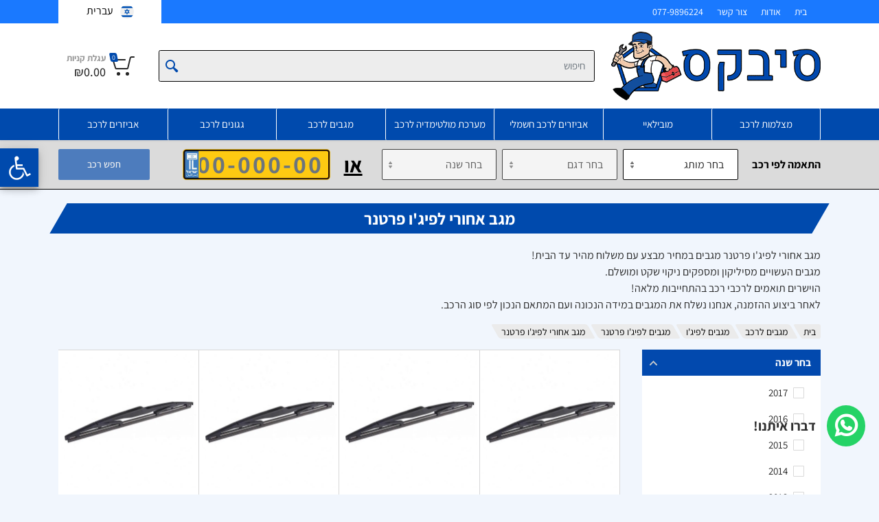

--- FILE ---
content_type: text/html; charset=utf-8
request_url: https://cbex.co.il/product-category/%D7%9E%D7%92%D7%91%D7%99%D7%9D-%D7%9C%D7%A8%D7%9B%D7%91-%D7%AA%D7%95%D7%90%D7%9D-%D7%91%D7%94%D7%AA%D7%97%D7%99%D7%99%D7%91%D7%95%D7%AA-%D7%9C%D7%A8%D7%9B%D7%91/%D7%9E%D7%92%D7%91%D7%99%D7%9D-%D7%9C%D7%A4%D7%99%D7%92%D7%95/%D7%9E%D7%92%D7%91%D7%99%D7%9D-%D7%9C%D7%A4%D7%99%D7%92%D7%95-%D7%A4%D7%A8%D7%98%D7%A0%D7%A8/%D7%9E%D7%92%D7%91-%D7%90%D7%97%D7%95%D7%A8%D7%99-%D7%9C%D7%A4%D7%99%D7%92%D7%95-%D7%A4%D7%A8%D7%98%D7%A0%D7%A8
body_size: 22261
content:
<!DOCTYPE html><html lang="en" dir="rtl"><head><link rel="shortcut icon" href="/images/favicon.png"/><link rel="stylesheet" data-href="https://fonts.googleapis.com/css2?family=Assistant:wght@200..800&amp;display=swap"/><script>(function(w,d,s,l,i){w[l]=w[l]||[];w[l].push({
                                'gtm.start': new Date().getTime(), event:'gtm.js'
                            });var f=d.getElementsByTagName(s)[0], j=d.createElement(s), dl=l!='dataLayer'?'&l='+l:''; 
                            j.async=true; j.src='https://www.googletagmanager.com/gtm.js?id='+i+dl; 
                            f.parentNode.insertBefore(j,f);
                            })(window,document,'script','dataLayer','GTM-WTBNF62');</script><link rel="preconnect" href="https://fonts.gstatic.com" crossorigin /><title>מגב אחורי לפיג&#x27;ו פרטנר | מגבים לרכב במבצע עד 50% הנחה! | סיבקס</title><meta charSet="UTF-8"/><meta name="viewport" content="width=device-width, initial-scale=1"/><meta name="robots" content="index, follow, max-image-preview:large, max-snippet:-1, max-video-preview:-1"/><meta name="description" content="מגב אחורי לפיג&#x27;ו פרטנר מגבים לרכב וישרים שקטים ועמידים לאורך שנים. מגבים מסיליקון לניקוי שקט ומושלם. המגב תואם לפיג&#x27;ו פרטנר בהתחייבות מלאה!"/><meta name="keywords" content="מגב אחורי לפיג&#x27;ו פרטנר"/><meta property="og:type" content="website"/><meta property="og:site_name" content="סיבקס"/><meta property="og:title" content="מגב אחורי לפיג&#x27;ו פרטנר | מגבים לרכב במבצע עד 50% הנחה! | סיבקס"/><meta property="og:description" content="מגב אחורי לפיג&#x27;ו פרטנר מגבים לרכב וישרים שקטים ועמידים לאורך שנים. מגבים מסיליקון לניקוי שקט ומושלם. המגב תואם לפיג&#x27;ו פרטנר בהתחייבות מלאה!"/><meta property="og:url" content="https://cbex.co.il/product-category/%D7%9E%D7%92%D7%91%D7%99%D7%9D-%D7%9C%D7%A8%D7%9B%D7%91-%D7%AA%D7%95%D7%90%D7%9D-%D7%91%D7%94%D7%AA%D7%97%D7%99%D7%99%D7%91%D7%95%D7%AA-%D7%9C%D7%A8%D7%9B%D7%91/%D7%9E%D7%92%D7%91%D7%99%D7%9D-%D7%9C%D7%A4%D7%99%D7%92%D7%95/%D7%9E%D7%92%D7%91%D7%99%D7%9D-%D7%9C%D7%A4%D7%99%D7%92%D7%95-%D7%A4%D7%A8%D7%98%D7%A0%D7%A8/%D7%9E%D7%92%D7%91-%D7%90%D7%97%D7%95%D7%A8%D7%99-%D7%9C%D7%A4%D7%99%D7%92%D7%95-%D7%A4%D7%A8%D7%98%D7%A0%D7%A8"/><meta property="og:image" content="https://cbex.co.il/wp-content/uploads/2023/05/מגב-אחורי-לרכב-1.png"/><meta property="og:image:alt" content="מגב אחורי לפיג&#x27;ו פרטנר | מגבים לרכב במבצע עד 50% הנחה! | סיבקס"/><meta name="twitter:card" content="summary_large_image"/><meta name="twitter:site" content="@cbex"/><meta name="twitter:title" content="מגב אחורי לפיג&#x27;ו פרטנר | מגבים לרכב במבצע עד 50% הנחה! | סיבקס"/><meta name="twitter:description" content="מגב אחורי לפיג&#x27;ו פרטנר מגבים לרכב וישרים שקטים ועמידים לאורך שנים. מגבים מסיליקון לניקוי שקט ומושלם. המגב תואם לפיג&#x27;ו פרטנר בהתחייבות מלאה!"/><meta name="twitter:image:src" content="https://cbex.co.il/wp-content/uploads/2023/05/מגב-אחורי-לרכב-1.png"/><meta name="twitter:url" content="https://cbex.co.il/product-category/%D7%9E%D7%92%D7%91%D7%99%D7%9D-%D7%9C%D7%A8%D7%9B%D7%91-%D7%AA%D7%95%D7%90%D7%9D-%D7%91%D7%94%D7%AA%D7%97%D7%99%D7%99%D7%91%D7%95%D7%AA-%D7%9C%D7%A8%D7%9B%D7%91/%D7%9E%D7%92%D7%91%D7%99%D7%9D-%D7%9C%D7%A4%D7%99%D7%92%D7%95/%D7%9E%D7%92%D7%91%D7%99%D7%9D-%D7%9C%D7%A4%D7%99%D7%92%D7%95-%D7%A4%D7%A8%D7%98%D7%A0%D7%A8/%D7%9E%D7%92%D7%91-%D7%90%D7%97%D7%95%D7%A8%D7%99-%D7%9C%D7%A4%D7%99%D7%92%D7%95-%D7%A4%D7%A8%D7%98%D7%A0%D7%A8"/><meta property="og:whatsapp" content="https://cbex.co.il/product-category/%D7%9E%D7%92%D7%91%D7%99%D7%9D-%D7%9C%D7%A8%D7%9B%D7%91-%D7%AA%D7%95%D7%90%D7%9D-%D7%91%D7%94%D7%AA%D7%97%D7%99%D7%99%D7%91%D7%95%D7%AA-%D7%9C%D7%A8%D7%9B%D7%91/%D7%9E%D7%92%D7%91%D7%99%D7%9D-%D7%9C%D7%A4%D7%99%D7%92%D7%95/%D7%9E%D7%92%D7%91%D7%99%D7%9D-%D7%9C%D7%A4%D7%99%D7%92%D7%95-%D7%A4%D7%A8%D7%98%D7%A0%D7%A8/%D7%9E%D7%92%D7%91-%D7%90%D7%97%D7%95%D7%A8%D7%99-%D7%9C%D7%A4%D7%99%D7%92%D7%95-%D7%A4%D7%A8%D7%98%D7%A0%D7%A8"/><meta name="twitter:whatsapp" content="https://cbex.co.il/product-category/%D7%9E%D7%92%D7%91%D7%99%D7%9D-%D7%9C%D7%A8%D7%9B%D7%91-%D7%AA%D7%95%D7%90%D7%9D-%D7%91%D7%94%D7%AA%D7%97%D7%99%D7%99%D7%91%D7%95%D7%AA-%D7%9C%D7%A8%D7%9B%D7%91/%D7%9E%D7%92%D7%91%D7%99%D7%9D-%D7%9C%D7%A4%D7%99%D7%92%D7%95/%D7%9E%D7%92%D7%91%D7%99%D7%9D-%D7%9C%D7%A4%D7%99%D7%92%D7%95-%D7%A4%D7%A8%D7%98%D7%A0%D7%A8/%D7%9E%D7%92%D7%91-%D7%90%D7%97%D7%95%D7%A8%D7%99-%D7%9C%D7%A4%D7%99%D7%92%D7%95-%D7%A4%D7%A8%D7%98%D7%A0%D7%A8"/><meta name="telegram" content="https://cbex.co.il/product-category/%D7%9E%D7%92%D7%91%D7%99%D7%9D-%D7%9C%D7%A8%D7%9B%D7%91-%D7%AA%D7%95%D7%90%D7%9D-%D7%91%D7%94%D7%AA%D7%97%D7%99%D7%99%D7%91%D7%95%D7%AA-%D7%9C%D7%A8%D7%9B%D7%91/%D7%9E%D7%92%D7%91%D7%99%D7%9D-%D7%9C%D7%A4%D7%99%D7%92%D7%95/%D7%9E%D7%92%D7%91%D7%99%D7%9D-%D7%9C%D7%A4%D7%99%D7%92%D7%95-%D7%A4%D7%A8%D7%98%D7%A0%D7%A8/%D7%9E%D7%92%D7%91-%D7%90%D7%97%D7%95%D7%A8%D7%99-%D7%9C%D7%A4%D7%99%D7%92%D7%95-%D7%A4%D7%A8%D7%98%D7%A0%D7%A8"/><link rel="canonical" href="https://cbex.co.il/product-category/%D7%9E%D7%92%D7%91%D7%99%D7%9D-%D7%9C%D7%A8%D7%9B%D7%91-%D7%AA%D7%95%D7%90%D7%9D-%D7%91%D7%94%D7%AA%D7%97%D7%99%D7%99%D7%91%D7%95%D7%AA-%D7%9C%D7%A8%D7%9B%D7%91/%D7%9E%D7%92%D7%91%D7%99%D7%9D-%D7%9C%D7%A4%D7%99%D7%92%D7%95/%D7%9E%D7%92%D7%91%D7%99%D7%9D-%D7%9C%D7%A4%D7%99%D7%92%D7%95-%D7%A4%D7%A8%D7%98%D7%A0%D7%A8/%D7%9E%D7%92%D7%91-%D7%90%D7%97%D7%95%D7%A8%D7%99-%D7%9C%D7%A4%D7%99%D7%92%D7%95-%D7%A4%D7%A8%D7%98%D7%A0%D7%A8"/><link rel="next" href="https://cbex.co.il/product-category/%D7%9E%D7%92%D7%91%D7%99%D7%9D-%D7%9C%D7%A8%D7%9B%D7%91-%D7%AA%D7%95%D7%90%D7%9D-%D7%91%D7%94%D7%AA%D7%97%D7%99%D7%99%D7%91%D7%95%D7%AA-%D7%9C%D7%A8%D7%9B%D7%91/%D7%9E%D7%92%D7%91%D7%99%D7%9D-%D7%9C%D7%A4%D7%99%D7%92%D7%95/%D7%9E%D7%92%D7%91%D7%99%D7%9D-%D7%9C%D7%A4%D7%99%D7%92%D7%95-%D7%A4%D7%A8%D7%98%D7%A0%D7%A8/%D7%9E%D7%92%D7%91-%D7%90%D7%97%D7%95%D7%A8%D7%99-%D7%9C%D7%A4%D7%99%D7%92%D7%95-%D7%A4%D7%A8%D7%98%D7%A0%D7%A8"/><meta name="next-head-count" content="24"/><link rel="preload" href="/_next/static/css/63cb4a4de3f54a35738a.css" as="style"/><link rel="stylesheet" href="/_next/static/css/63cb4a4de3f54a35738a.css" data-n-g=""/><noscript data-n-css=""></noscript><script defer="" nomodule="" src="/_next/static/chunks/polyfills-a40ef1678bae11e696dba45124eadd70.js"></script><script src="/_next/static/chunks/webpack-2c7d5241226736422d97.js" defer=""></script><script src="/_next/static/chunks/framework-f4ddba35685c4cf00bb2.js" defer=""></script><script src="/_next/static/chunks/main-b8735af3c552f4470f30.js" defer=""></script><script src="/_next/static/chunks/pages/_app-393981cbbaa53a86ac48.js" defer=""></script><script src="/_next/static/chunks/4147-1d86198959c17b5b0f27.js" defer=""></script><script src="/_next/static/chunks/6661-5eda2dbb00511fdcbb0d.js" defer=""></script><script src="/_next/static/chunks/pages/product-category/%5B...slug%5D-d86fcff4c07b986e1563.js" defer=""></script><script src="/_next/static/Vw22A1rlqbSR-opGT88RQ/_buildManifest.js" defer=""></script><script src="/_next/static/Vw22A1rlqbSR-opGT88RQ/_ssgManifest.js" defer=""></script><style data-href="https://fonts.googleapis.com/css2?family=Assistant:wght@200..800&display=swap">@font-face{font-family:'Assistant';font-style:normal;font-weight:200;font-display:swap;src:url(https://fonts.gstatic.com/l/font?kit=2sDPZGJYnIjSi6H75xkZZE1I0yCmYzzQtmZnEGI&skey=d0a91b9f68d720c8&v=v24) format('woff')}@font-face{font-family:'Assistant';font-style:normal;font-weight:300;font-display:swap;src:url(https://fonts.gstatic.com/l/font?kit=2sDPZGJYnIjSi6H75xkZZE1I0yCmYzzQtrhnEGI&skey=d0a91b9f68d720c8&v=v24) format('woff')}@font-face{font-family:'Assistant';font-style:normal;font-weight:400;font-display:swap;src:url(https://fonts.gstatic.com/l/font?kit=2sDPZGJYnIjSi6H75xkZZE1I0yCmYzzQtuZnEGI&skey=d0a91b9f68d720c8&v=v24) format('woff')}@font-face{font-family:'Assistant';font-style:normal;font-weight:500;font-display:swap;src:url(https://fonts.gstatic.com/l/font?kit=2sDPZGJYnIjSi6H75xkZZE1I0yCmYzzQttRnEGI&skey=d0a91b9f68d720c8&v=v24) format('woff')}@font-face{font-family:'Assistant';font-style:normal;font-weight:600;font-display:swap;src:url(https://fonts.gstatic.com/l/font?kit=2sDPZGJYnIjSi6H75xkZZE1I0yCmYzzQtjhgEGI&skey=d0a91b9f68d720c8&v=v24) format('woff')}@font-face{font-family:'Assistant';font-style:normal;font-weight:700;font-display:swap;src:url(https://fonts.gstatic.com/l/font?kit=2sDPZGJYnIjSi6H75xkZZE1I0yCmYzzQtgFgEGI&skey=d0a91b9f68d720c8&v=v24) format('woff')}@font-face{font-family:'Assistant';font-style:normal;font-weight:800;font-display:swap;src:url(https://fonts.gstatic.com/l/font?kit=2sDPZGJYnIjSi6H75xkZZE1I0yCmYzzQtmZgEGI&skey=d0a91b9f68d720c8&v=v24) format('woff')}@font-face{font-family:'Assistant';font-style:normal;font-weight:200 800;font-display:swap;src:url(https://fonts.gstatic.com/s/assistant/v24/2sDcZGJYnIjSi6H75xkzamW5Kb8VZBHR.woff2) format('woff2');unicode-range:U+0307-0308,U+0590-05FF,U+200C-2010,U+20AA,U+25CC,U+FB1D-FB4F}@font-face{font-family:'Assistant';font-style:normal;font-weight:200 800;font-display:swap;src:url(https://fonts.gstatic.com/s/assistant/v24/2sDcZGJYnIjSi6H75xkzZmW5Kb8VZBHR.woff2) format('woff2');unicode-range:U+0100-02BA,U+02BD-02C5,U+02C7-02CC,U+02CE-02D7,U+02DD-02FF,U+0304,U+0308,U+0329,U+1D00-1DBF,U+1E00-1E9F,U+1EF2-1EFF,U+2020,U+20A0-20AB,U+20AD-20C0,U+2113,U+2C60-2C7F,U+A720-A7FF}@font-face{font-family:'Assistant';font-style:normal;font-weight:200 800;font-display:swap;src:url(https://fonts.gstatic.com/s/assistant/v24/2sDcZGJYnIjSi6H75xkzaGW5Kb8VZA.woff2) format('woff2');unicode-range:U+0000-00FF,U+0131,U+0152-0153,U+02BB-02BC,U+02C6,U+02DA,U+02DC,U+0304,U+0308,U+0329,U+2000-206F,U+20AC,U+2122,U+2191,U+2193,U+2212,U+2215,U+FEFF,U+FFFD}</style></head><body><noscript><iframe id="frame1" title="Google Tag Manager" src="https://www.googletagmanager.com/ns.html?id=GTM-WTBNF62" height="0" width="0" style="display:none;visibility:hidden"></iframe></noscript><div class="site-preloader"><style>
                                        #__next *,
                                        #__next *:before,
                                        #__next *:after {
                                            transition-duration: 0s !important;
                                        }

                                        body {
                                            overflow: hidden !important;
                                            overflow-y: scroll !important;
                                            height: 100% !important;
                                        }
                                    </style></div><div id="__next"><div class="site site--desktop-header--classic-five site--mobile-header--mobile-one"><div class="Toastify"></div><div class="site__container"><div><button type="button" style="display:block;z-index:1999" class="MuiButtonBase-root MuiFab-root MuiFab-circular MuiFab-sizeLarge MuiFab-secondary MuiFab-root MuiFab-circular MuiFab-sizeLarge MuiFab-secondary muirtl-14vdm3q" tabindex="0" aria-label="Opening the accessibility menu"><svg xmlns="http://www.w3.org/2000/svg" viewBox="0 0 100 100" fill="currentColor" width="2.5em"><path d="M60.4,78.9c-2.2,4.1-5.3,7.4-9.2,9.8c-4,2.4-8.3,3.6-13,3.6c-6.9,0-12.8-2.4-17.7-7.3c-4.9-4.9-7.3-10.8-7.3-17.7c0-5,1.4-9.5,4.1-13.7c2.7-4.2,6.4-7.2,10.9-9.2l-0.9-7.3c-6.3,2.3-11.4,6.2-15.3,11.8C7.9,54.4,6,60.6,6,67.3c0,5.8,1.4,11.2,4.3,16.1s6.8,8.8,11.7,11.7c4.9,2.9,10.3,4.3,16.1,4.3c7,0,13.3-2.1,18.9-6.2c5.7-4.1,9.6-9.5,11.7-16.2l-5.7-11.4C63.5,70.4,62.5,74.8,60.4,78.9z"></path><path d="M93.8,71.3l-11.1,5.5L70,51.4c-0.6-1.3-1.7-2-3.2-2H41.3l-0.9-7.2h22.7v-7.2H39.6L37.5,19c2.5,0.3,4.8-0.5,6.7-2.3c1.9-1.8,2.9-4,2.9-6.6c0-2.5-0.9-4.6-2.6-6.3c-1.8-1.8-3.9-2.6-6.3-2.6c-2,0-3.8,0.6-5.4,1.8c-1.6,1.2-2.7,2.7-3.2,4.6c-0.3,1-0.4,1.8-0.3,2.3l5.4,43.5c0.1,0.9,0.5,1.6,1.2,2.3c0.7,0.6,1.5,0.9,2.4,0.9h26.4l13.4,26.7c0.6,1.3,1.7,2,3.2,2c0.6,0,1.1-0.1,1.6-0.4L97,77.7L93.8,71.3z"></path></svg></button><nav class="ToolBarSideArea " id="accessibility-main" role="navigation"><div class="overlay " id="accessibility-toolbar"><div class="inner_white_block" style="margin:0 auto"><div class="titletop"><svg class="MuiSvgIcon-root MuiSvgIcon-colorInfo MuiSvgIcon-fontSizeLarge muirtl-1qba37c" focusable="false" aria-hidden="true" viewBox="0 0 24 24" data-testid="AccessibilityIcon"><path d="M12 2c1.1 0 2 .9 2 2s-.9 2-2 2-2-.9-2-2 .9-2 2-2m9 7h-6v13h-2v-6h-2v6H9V9H3V7h18z"></path></svg><h2 class="title">תפריט נגישות</h2><button type="button"><svg class="svg-icon closeBtn" viewBox="0 0 1024 1024" version="1.1" xmlns="http://www.w3.org/2000/svg"><path d="M512 1024C229.701818 1024 0 794.298182 0 512S229.701818 0 512 0c282.321455 0 512 229.701818 512 512S794.344727 1024 512 1024zM512 44.520727C254.231273 44.520727 44.544 254.208 44.544 512c0 257.768727 209.710545 467.479273 467.479273 467.479273 257.792 0 467.479273-209.733818 467.479273-467.479273C979.502545 254.208 769.792 44.520727 512 44.520727z"></path><path d="M666.693818 692.177455c-5.701818 0-11.403636-2.164364-15.755636-6.493091L342.690909 377.390545c-8.704-8.704-8.704-22.784 0-31.488 8.704-8.704 22.784-8.704 31.488 0L682.426182 654.196364c8.704 8.680727 8.704 22.784 0 31.488C678.097455 690.013091 672.418909 692.177455 666.693818 692.177455z"></path><path d="M354.048 692.200727c-5.701818 0-11.380364-2.187636-15.732364-6.493091-8.704-8.704-8.704-22.784 0-31.488L654.196364 338.338909c8.704-8.704 22.784-8.704 31.488 0 8.680727 8.704 8.680727 22.784 0 31.488L369.803636 685.707636C365.451636 690.013091 359.749818 692.200727 354.048 692.200727z"></path></svg></button></div><div class="MuiGrid-root MuiGrid-item MuiGrid-grid-xs-6 muirtl-1s50f5r"><h3 style="text-align:center;margin:0 0 20px 0">התאמות ניגודיות</h3><div class="btn-flex"><button class="acess-icon" type="button" aria-label="Button for monochrome contrast. Click for a page only in shades of gray" style="background:none;border:none"><div class="acc-option false" id="contrast"><span><i class="fa fa-barcode fa-2x"></i></span><div>גוונים של אפור</div></div></button><button class="acess-icon" type="button" aria-label="Reverse contrast button. Click for a dark background and light text" style="background:none;border:none"><div class="acc-option false" id="contrast"><span><i class="fa fa-adjust fa-2x"></i></span><div>ניגודיות שלילית</div></div></button></div><h3 style="text-align:center;margin:10px 0 20px 0px">התאמות תוכן</h3><div class="btn-flex"><button class="acess-icon" type="button" aria-label="Reduce text button. Click to reduce the size of the text on the page" style="background:none;border:none"><div class="acc-option false" id="contrast"><span><i class="fa fa-minus fa-2x"></i></span><div>הקטן את הטקסט</div></div></button><button class="acess-icon" type="button" aria-label="Reduce text button. Click to reduce the size of the text on the page" style="background:none;border:none"><div class="acc-option false" id="contrast"><span><i class="fa fa-plus fa-2x"></i></span><div>הגדל את הטקסט</div></div></button></div><div class="btn-flex"><button class="acess-icon" type="button" aria-label="Header highlight button. Click to highlight the titles on the page" style="background:none;border:none"><div class="acc-option false" id="contrast"><span><i class="fa fa-heading fa-2x"></i></span><div>הדגש כותרות</div></div></button><button class="acess-icon" type="button" aria-label="Header highlight button. Click to highlight the titles on the page" style="background:none;border:none"><div class="acc-option false" id="contrast"><span><i class="fa fa-underline fa-2x"></i></span><div>הדגש קישורים</div></div></button></div><div class="btn-flex"><button class="reset-acc-icon" type="button" aria-label="Header highlight button. Click to highlight the titles on the page" style="background:none;border:none"><div class="reset-acc-option false" id="contrast"><span><i class="fa fa-redo fa-2x"></i></span><div>אפס</div></div></button></div></div></div></div></nav></div><header class="site__mobile-header"><div class="mobile-header"><div class="container"><div class="mobile-header__body"><button class="mobile-header__menu-button" type="button"><svg xmlns="http://www.w3.org/2000/svg" width="18" height="14"><path d="M0 8V6h18v2H0zm0-8h18v2H0V0zm14 14H0v-2h14v2z"></path></svg></button><a class="mobile-header__logo" href="/"><div class="mobile-logo"><img src="/images/logo.png" height="36" alt=""/></div></a><div class="mobile-header__indicators"><div class="main-menu__link mobile-menu__translate__dropdown"></div><div class="mobile-indicator"><a href="tel:077-9896224" class="mobile-indicator__button"><span class="mobile-indicator__icon"><svg width="24" height="24" viewBox="0 0 24 24" fill="none" xmlns="http://www.w3.org/2000/svg"><path d="M3.778 11.942C2.83 10.29 2.372 8.94 2.096 7.572c-.408-2.024.526-4.001 2.073-5.263.654-.533 1.404-.35 1.791.343l.873 1.567c.692 1.242 1.038 1.862.97 2.52-.069.659-.536 1.195-1.469 2.267l-2.556 2.936zm0 0c1.919 3.346 4.93 6.36 8.28 8.28m0 0c1.653.948 3.002 1.406 4.37 1.682 2.024.408 4.001-.526 5.262-2.073.534-.654.351-1.404-.342-1.791l-1.567-.873c-1.242-.692-1.862-1.038-2.52-.97-.659.069-1.195.536-2.267 1.469l-2.936 2.556z" stroke="#141B34" stroke-width="1.5" stroke-linejoin="round"></path><path d="M14 6.832A5.996 5.996 0 0 1 17.168 10m-2.514-8A10.776 10.776 0 0 1 22 9.346" stroke="#141B34" stroke-width="1.5" stroke-linecap="round"></path></svg></span></a></div><div class="mobile-indicator"><a class="mobile-indicator__button" href="/cart"><span class="mobile-indicator__icon"><svg xmlns="http://www.w3.org/2000/svg" width="20" height="20"><circle cx="7" cy="17" r="2"></circle><circle cx="15" cy="17" r="2"></circle><path d="M20 4.4V5l-1.8 6.3c-.1.4-.5.7-1 .7H6.7c-.4 0-.8-.3-1-.7L3.3 3.9c-.2-.6-.7-.9-1.2-.9H.4C.2 3 0 2.8 0 2.6V1.4c0-.2.2-.4.4-.4h2.5c1 0 1.8.6 2.1 1.6l.1.4 2.3 6.8c0 .1.2.2.3.2h8.6c.1 0 .3-.1.3-.2l1.3-4.4c0-.2-.2-.4-.4-.4H9.4c-.2 0-.4-.2-.4-.4V3.4c0-.2.2-.4.4-.4h9.2c.8 0 1.4.6 1.4 1.4z"></path></svg></span></a></div></div></div></div><div class="search__dropdown search__dropdown--suggestions suggestions"></div></div></header><header class="site__header"><div class="header" id="header"><div class="header__megamenu-area megamenu-area"></div><div class="header__topbar-classic-bg"></div><div class="header__topbar-classic"><div class="topbar topbar--classic"><div class="topbar__item-text"><a class="topbar__link" href="/">בית</a></div><div class="topbar__item-text"><a class="topbar__link" href="/%D7%90%D7%95%D7%93%D7%95%D7%AA%D7%99%D7%A0%D7%95">אודות</a></div><div class="topbar__item-text"><a class="topbar__link" href="/contact-us">צור קשר</a></div><div class="topbar__item-text"><a href="tel:077-9896224" class="topbar__link">077-9896224</a></div><div class="topbar__item-spring"></div><div class="topbar__item-button topbar__menu"></div></div></div><div class="header__navbar"><div class=" header__navbar-menu"><div class="main-menu"><ul class="main-menu__list"></ul></div></div></div><div class="header__logo"><a class="logo" href="/"><div class="logo__image"><img src="/images/logo.png" height="100" alt=""/></div></a></div><div class="header__search"><div class="search"><form class="search__body"><div class="search__shadow"></div><label class="sr-only" for="site-search">חפש</label><input type="text" class="search__input" id="site-search" autoCapitalize="off" autoComplete="off" spellcheck="false" name="search" maxLength="250" value="" placeholder="חיפוש"/><button class="search__button search__button--end" type="submit"><span class="search__button-icon"><svg xmlns="http://www.w3.org/2000/svg" width="20" height="20"><path d="M19.2 17.8s-.2.5-.5.8c-.4.4-.9.6-.9.6s-.9.7-2.8-1.6c-1.1-1.4-2.2-2.8-3.1-3.9-1 .8-2.4 1.3-3.9 1.3-3.9 0-7-3.1-7-7s3.1-7 7-7 7 3.1 7 7c0 1.5-.5 2.9-1.3 4 1.1.8 2.5 2 4 3.1 2.3 1.7 1.5 2.7 1.5 2.7zM8 3C5.2 3 3 5.2 3 8s2.2 5 5 5 5-2.2 5-5-2.2-5-5-5z"></path></svg></span></button><div class="search__box"></div><div class="search__decor"><div class="search__decor-start"></div><div class="search__decor-end"></div></div><div class="search__dropdown search__dropdown--suggestions suggestions"></div></form></div></div><div class="header__indicators" translate="no"><div class="indicator indicator--trigger--click"><a class="indicator__button" href="/cart"><span class="indicator__icon"><svg xmlns="http://www.w3.org/2000/svg" width="32" height="32"><circle cx="10.5" cy="27.5" r="2.5"></circle><circle cx="23.5" cy="27.5" r="2.5"></circle><path d="M26.4 21H11.2c-1.2 0-2.2-.8-2.4-1.9L5.4 4.8c-.1-.5-.5-.8-1-.8H1c-.6 0-1-.4-1-1s.4-1 1-1h3.4C5.8 2 7 3 7.3 4.3l3.4 14.3c.1.2.3.4.5.4h15.2c.2 0 .4-.1.5-.4l3.1-10c.1-.2 0-.4-.1-.4-.1-.1-.2-.2-.4-.2H14c-.6 0-1-.4-1-1s.4-1 1-1h15.5c.8 0 1.5.4 2 1s.6 1.5.4 2.2l-3.1 10c-.3 1.1-1.3 1.8-2.4 1.8z"></path></svg><span class="indicator__counter">0</span></span><span class="indicator__title">עגלת קניות</span><span translate="no" class="indicator__value">₪0.00</span></a><div class="indicator__content"><div class="dropcart" translate="no"><div class="dropcart__empty">עגלת הקניות שלך ריקה!</div></div></div></div></div></div></header><div style="display:block"><div><div style="display:none" class="gpt_search_section alert alert-danger compatible-area" role="alert"><div class="container"><div class="rightside"><div class="icon"><svg xmlns="http://www.w3.org/2000/svg" width="18" height="18" viewBox="0 0 18 18" fill="none"><path d="M16 1.99988L2 15.9999M2 1.99988L16 15.9999" stroke="#721c24" stroke-width="3" stroke-linecap="round" stroke-linejoin="round"></path></svg></div><div class="message"></div></div><button class="btn btn-primary clear-btn" type="button">חיפוש נוסף</button></div></div><div style="display:block" class="gptSearchHeader"><div class="container"><div class="gpt-search-block"><div class="vehicle-form vehicle-form--layout--search"><div class="vehicle-form__divider">התאמה לפי רכב</div><div class="vehicle-form__item vehicle-form__item--select"><select class="form-control" aria-label="מותג" name="brand"><option selected="" value="none">בחר מותג</option></select></div><div class="vehicle-form__item vehicle-form__item--select"><select class="form-control" aria-label="דגם" name="model" disabled=""><option selected="" value="none">בחר דגם</option></select></div><div class="vehicle-form__item vehicle-form__item--select"><select class="form-control" aria-label="שנה" name="year" disabled=""><option selected="" value="none">בחר שנה</option></select></div><div class="vehicle-form__divider or_text">או</div><div class="vehicle-form__item"><div class="car-number-plate-block"><img src="/images/car-number-plate-blank-new.png" alt=""/><input type="text" class="form-control" name="vin" aria-label="הזן VIN" placeholder="00-000-00" value="" maxLength="10"/></div><div class="vehicle-form__item-input"></div></div></div><button type="button" class="btn btn-primary btn-sm" disabled="">חפש רכב</button></div></div></div></div></div><div class="SideCartArea "><div class="inner_white_block"><div class="titletop"><button type="button"><svg width="16" height="30" fill="none" xmlns="http://www.w3.org/2000/svg"><path d="m1 29 13.293-13.293c.333-.333.5-.5.5-.707 0-.207-.167-.374-.5-.707L1 1" stroke="#004AAD" stroke-width="2" stroke-linecap="round" stroke-linejoin="round"></path></svg></button>המוצר התווסף בהצלחה לעגלת הקניות<button type="button"><svg class="svg-icon closeBtn" viewBox="0 0 1024 1024" version="1.1" xmlns="http://www.w3.org/2000/svg"><path d="M512 1024C229.701818 1024 0 794.298182 0 512S229.701818 0 512 0c282.321455 0 512 229.701818 512 512S794.344727 1024 512 1024zM512 44.520727C254.231273 44.520727 44.544 254.208 44.544 512c0 257.768727 209.710545 467.479273 467.479273 467.479273 257.792 0 467.479273-209.733818 467.479273-467.479273C979.502545 254.208 769.792 44.520727 512 44.520727z"></path><path d="M666.693818 692.177455c-5.701818 0-11.403636-2.164364-15.755636-6.493091L342.690909 377.390545c-8.704-8.704-8.704-22.784 0-31.488 8.704-8.704 22.784-8.704 31.488 0L682.426182 654.196364c8.704 8.680727 8.704 22.784 0 31.488C678.097455 690.013091 672.418909 692.177455 666.693818 692.177455z"></path><path d="M354.048 692.200727c-5.701818 0-11.380364-2.187636-15.732364-6.493091-8.704-8.704-8.704-22.784 0-31.488L654.196364 338.338909c8.704-8.704 22.784-8.704 31.488 0 8.680727 8.704 8.680727 22.784 0 31.488L369.803636 685.707636C365.451636 690.013091 359.749818 692.200727 354.048 692.200727z"></path></svg></button></div><div class="dropcart__empty">עגלת הקניות שלך ריקה!</div><div class="prolist"></div><div class="btn-group"><a class="btn-buying" href="/cart/checkout">לתשלום</a><a class="btn-cart" href="/cart">הצג עגלה</a></div><div class="pro_slider_area"><h2>הטבות, מבצעים והצעות מיוחדות עבורכם</h2><div class="slick-slider slick-initialized"><div class="slick-list"><div class="slick-track" style="width:0%;left:NaN%"></div></div></div></div></div></div><div class="site__body"><div style="display:block"><div class="container block mt-5"><div class="categories-list categories-list--layout--columns-5-full"><div class="mb-5"><span aria-live="polite" aria-busy="true"><span class="react-loading-skeleton" style="width:100%;height:40px">‌</span><br/></span></div><ul class="categories-list__body_loader"><li class="categories-list__item no-hover-effect"><div class="image image--type--category"><span aria-live="polite" aria-busy="true"><span class="react-loading-skeleton" style="width:100%;height:210px">‌</span><br/></span></div></li><li class="categories-list__item no-hover-effect"><div class="image image--type--category"><span aria-live="polite" aria-busy="true"><span class="react-loading-skeleton" style="width:100%;height:210px">‌</span><br/></span></div></li><li class="categories-list__item no-hover-effect"><div class="image image--type--category"><span aria-live="polite" aria-busy="true"><span class="react-loading-skeleton" style="width:100%;height:210px">‌</span><br/></span></div></li><li class="categories-list__item no-hover-effect"><div class="image image--type--category"><span aria-live="polite" aria-busy="true"><span class="react-loading-skeleton" style="width:100%;height:210px">‌</span><br/></span></div></li><li class="categories-list__item no-hover-effect"><div class="image image--type--category"><span aria-live="polite" aria-busy="true"><span class="react-loading-skeleton" style="width:100%;height:210px">‌</span><br/></span></div></li><li class="categories-list__item no-hover-effect"><div class="image image--type--category"><span aria-live="polite" aria-busy="true"><span class="react-loading-skeleton" style="width:100%;height:210px">‌</span><br/></span></div></li><li class="categories-list__item no-hover-effect"><div class="image image--type--category"><span aria-live="polite" aria-busy="true"><span class="react-loading-skeleton" style="width:100%;height:210px">‌</span><br/></span></div></li><li class="categories-list__item no-hover-effect"><div class="image image--type--category"><span aria-live="polite" aria-busy="true"><span class="react-loading-skeleton" style="width:100%;height:210px">‌</span><br/></span></div></li><li class="categories-list__item no-hover-effect"><div class="image image--type--category"><span aria-live="polite" aria-busy="true"><span class="react-loading-skeleton" style="width:100%;height:210px">‌</span><br/></span></div></li><li class="categories-list__item no-hover-effect"><div class="image image--type--category"><span aria-live="polite" aria-busy="true"><span class="react-loading-skeleton" style="width:100%;height:210px">‌</span><br/></span></div></li><li class="categories-list__item no-hover-effect"><div class="image image--type--category"><span aria-live="polite" aria-busy="true"><span class="react-loading-skeleton" style="width:100%;height:210px">‌</span><br/></span></div></li><li class="categories-list__item no-hover-effect"><div class="image image--type--category"><span aria-live="polite" aria-busy="true"><span class="react-loading-skeleton" style="width:100%;height:210px">‌</span><br/></span></div></li><li class="categories-list__item no-hover-effect"><div class="image image--type--category"><span aria-live="polite" aria-busy="true"><span class="react-loading-skeleton" style="width:100%;height:210px">‌</span><br/></span></div></li><li class="categories-list__item no-hover-effect"><div class="image image--type--category"><span aria-live="polite" aria-busy="true"><span class="react-loading-skeleton" style="width:100%;height:210px">‌</span><br/></span></div></li><li class="categories-list__item no-hover-effect"><div class="image image--type--category"><span aria-live="polite" aria-busy="true"><span class="react-loading-skeleton" style="width:100%;height:210px">‌</span><br/></span></div></li></ul></div><div class="block-space block-space--layout--divider-nl"></div></div></div></div><footer class="site__footer"><a class="whatsapp-help" target="_blank" rel="noopener noreferrer" href="https://api.whatsapp.com/send?phone=&amp;text=%D7%A9%D7%9C%D7%95%D7%9D%2C%20%D7%90%D7%A0%D7%99%20%D7%90%D7%A9%D7%9E%D7%97%20%D7%9C%D7%A4%D7%A8%D7%98%D7%99%D7%9D%20%D7%9C%D7%92%D7%91%D7%99%20%D7%94%D7%9E%D7%95%D7%A6%D7%A8%3A"><i class="fab fa-whatsapp"></i><span>דברו איתנו!</span></a><div class="site-footer" id="footer"><div class="footer-newsletter"><div class="container"><div class="newsletter-block"><div class="content-area"><h2>הרשמו לניוזלטר שלנו!</h2><p>קבלו מבצעים, קופונים ומחירים סודיים!</p></div><form class="footer-newsletter__form"><div class="footer-newsletter-flex"><input type="text" id="footer-newsletter-address" class="footer-newsletter__form-input" placeholder="אימייל" value="" maxLength="150"/><input type="tel" id="footer-newsletter-address newsletter-phone" class="footer-newsletter__form-input newsletter-phone" placeholder="מספר טלפון" value="" maxLength="10"/></div><button type="submit" class="footer-newsletter__form-button">הירשם</button></form></div></div><div class="Toastify"></div></div><div class="site-footer__widgets"><div class="container"><div class="row"><div class="col-12 col-md-6 col-xl-4"><div class="footer-contacts"><h5 class="footer-newsletter__title">אודות</h5><div class="footer-newsletter__text">סיבקס היא חברה אשר באה לשנות את פני המציאות בעולם הרכב ולאפשר לקהל הלקוחות להנות ממחירים אטרקטיבים בתחום מערכות ואביזרי הרכב. אנו דואגים להביא לכם את המוצרים הטובים ביותר במחיר הזול ביותר ע”י המתקינים המקצועיים ביותר בתחום.</div><div class="footer-newsletter__social-links social-links"><ul class="social-links__list"></ul></div></div></div><div class="col-6 col-md-3 col-xl-2"><div class="footer-links"><h5 class="footer-links__title">קטגוריות מוצרים</h5><ul class="footer-links__list"></ul></div></div><div class="col-6 col-md-3 col-xl-2"><div class="footer-links"><h5 class="footer-links__title">מידע</h5><ul class="footer-links__list"><li class="footer-links__item"><a class="footer-links__link" href="/%D7%90%D7%95%D7%93%D7%95%D7%AA%D7%99%D7%A0%D7%95">אודות</a></li><li class="footer-links__item"><a class="footer-links__link" href="/contact-us">צור קשר</a></li><li class="footer-links__item"><a class="footer-links__link" href="/faq">שאלות ותשובות</a></li><li class="footer-links__item"><a class="footer-links__link" href="/agreement">תקנות</a></li><li class="footer-links__item"><a class="footer-links__link" href="/privacy-policy">מדיניות פרטיות</a></li></ul></div></div><div class="col-12 col-xl-4"><div class="footer-contacts"><h5 class="footer-contacts__title">צור קשר</h5><address class="footer-contacts__contacts"><dl><dt>מספר טלפון</dt><a href="tel:077-9896224">077-9896224</a></dl><dl><dt>אימייל</dt><a href="mailto:service@cbex.co.il">service@cbex.co.il</a></dl><dl><dt>המיקום שלנו</dt><a href="/%d7%94%d7%92%d7%a2%d7%94-%d7%9c%d7%9e%d7%97%d7%a1%d7%9f-%d7%91%d7%9b%d7%a4%d7%a8-%d7%91%d7%99%d7%9c%d7%95">הזית 10, כפר ביל&quot;ו</a></dl><dl><dt>שעות עבודה</dt><dd>א-ה: 9:00 – 17:00</dd></dl></address></div></div></div></div></div><div class="site-footer__bottom"><div class="container"><div class="site-footer__bottom-row"><div class="site-footer__payments"></div><div class="site-footer__copyright">כל הזכויות שמורות לסיבקס <!-- -->2026<!-- --> Ⓒ</div></div></div></div></div></footer></div><div class="mobile-menu"><div class="mobile-menu__backdrop"></div><div class="mobile-menu__body"><button class="mobile-menu__close" type="button"><svg xmlns="http://www.w3.org/2000/svg" width="12" height="12"><path d="M10.8 10.8c-.4.4-1 .4-1.4 0L6 7.4l-3.4 3.4c-.4.4-1 .4-1.4 0-.4-.4-.4-1 0-1.4L4.6 6 1.2 2.6c-.4-.4-.4-1 0-1.4.4-.4 1-.4 1.4 0L6 4.6l3.4-3.4c.4-.4 1-.4 1.4 0 .4.4.4 1 0 1.4L7.4 6l3.4 3.4c.4.4.4 1 0 1.4z"></path></svg></button><div class="mobile-menu__conveyor" style="transform:translateX(-0%)"><div class="mobile-menu__panel" style="transform:translateX(0%)"><div class="mobile-menu__panel-header"></div><div class="mobile-menu__panel-body"><div class="mobile-menu__divider"></div><div class="mobile-menu__divider"></div><div class="mobile-menu__links"><ul></ul></div><div class="mobile-menu__spring"></div><div class="mobile-menu__divider"></div><a class="mobile-menu__contacts" href="/contact-us"><div class="mobile-menu__contacts-subtitle">שיחה חינם 24/7</div><div class="mobile-menu__contacts-title"></div></a></div></div></div></div></div></div></div><script id="__NEXT_DATA__" type="application/json">{"props":{"pageProps":{"category":{"id":14920,"image":"https://cbex.co.il/wp-content/uploads/2023/05/מגב-אחורי-לרכב-1.png","items":0,"layout":"products","name":"מגב אחורי לפיג'ו פרטנר","slug":"מגב-אחורי-לפיגו-פרטנר","type":"shop","customFields":{},"seoTitle":"מגב אחורי לפיג'ו פרטנר | מגבים לרכב במבצע עד 50% הנחה! | סיבקס","seoDescription":"מגב אחורי לפיג'ו פרטנר מגבים לרכב וישרים שקטים ועמידים לאורך שנים. מגבים מסיליקון לניקוי שקט ומושלם. המגב תואם לפיג'ו פרטנר בהתחייבות מלאה!","seoKeywords":"מגב אחורי לפיג'ו פרטנר","description":"מגב אחורי לפיג'ו פרטנר מגבים במחיר מבצע עם משלוח מהיר עד הבית!\nמגבים העשויים מסיליקון ומספקים ניקוי שקט ומושלם.\nהוישרים תואמים לרכבי רכב בהתחייבות מלאה!\nלאחר ביצוע ההזמנה, אנחנו נשלח את המגבים במידה הנכונה ועם המתאם הנכון לפי סוג הרכב.","parent":{"id":13350,"image":null,"items":0,"layout":"products","name":"מגבים לפיג'ו פרטנר","slug":"מגבים-לפיגו-פרטנר","type":"shop","customFields":{},"seoTitle":"מגבים לפיג'ו פרטנר | מגבים לרכב במבצע עד 50% הנחה! | סיבקס","seoDescription":"מגבים לפיג'ו פרטנר מגבים לרכב וישרים שקטים ועמידים לאורך שנים. מגבים מסיליקון לניקוי שקט ומושלם. המגבים תואמים לאאודי בהתחייבות מלאה!","seoKeywords":"מגבים לפיג'ו פרטנר","description":"מגבים לפיג'ו פרטנר מגבים במחיר מבצע עם משלוח מהיר עד הבית!\nמגבים העשויים מסיליקון ומספקים ניקוי שקט ומושלם.\nהוישרים תואמים לרכבי רכב בהתחייבות מלאה!\nלאחר ביצוע ההזמנה, אנחנו נשלח את המגבים במידה הנכונה ועם המתאם הנכון לפי סוג הרכב.","parent":{"id":2859,"image":"https://cbex.co.il/wp-content/uploads/2023/04/Peugeot.png","items":0,"layout":"products","name":"מגבים לפיג'ו","slug":"מגבים-לפיגו","type":"shop","customFields":{},"seoTitle":"מגבים לפיג'ו | מבצע עד 50% הנחה! | סיבקס","seoDescription":"מגבים לפיג'ו מגבים לרכב וישרים שקטים ועמידים לאורך שנים. מגבים מסיליקון לניקוי שקט ומושלם. המגבים תואמים לאאודי בהתחייבות מלאה!","seoKeywords":"מגבים לפיג'ו","description":"מגבים לפיג'ו מגבים במחיר מבצע עם משלוח מהיר עד הבית!\nמגבים העשויים מסיליקון ומספקים ניקוי שקט ומושלם.\nהוישרים תואמים לרכבי רכב בהתחייבות מלאה!\nלאחר ביצוע ההזמנה, אנחנו נשלח את המגבים במידה הנכונה ועם המתאם הנכון לפי סוג הרכב.","parent":{"id":2143,"image":"https://cbex.co.il/wp-content/uploads/2023/05/מגבים-קדמיים-לרכב-1.png","items":0,"layout":"products","name":"מגבים לרכב","slug":"מגבים-לרכב-תואם-בהתחייבות-לרכב","type":"shop","customFields":{},"seoTitle":"מגבים לרכב | זוג וישרים לרכב במחיר הזול ביותר | משלוח מהיר לבית הלקוח!","seoDescription":"מגבים לרכב קדמיים ומגב אחורי בהתאמה לפי סוג הרכב. זוג וישרים לרכב במחיר מבצע עם משלוח מהיר עד בית הלקוח תוך 48 שעות! מגבים לאוטו","seoKeywords":"מגבים לרכב","description":"מגבים לרכב מגבים במחיר מבצע עם משלוח מהיר עד הבית!\nמגבים העשויים מסיליקון ומספקים ניקוי שקט ומושלם.\nהוישרים תואמים לרכבי רכב בהתחייבות מלאה!\nלאחר ביצוע ההזמנה, אנחנו נשלח את המגבים במידה הנכונה ועם המתאם הנכון לפי סוג הרכב.","parent":null}}},"children":[]},"subcategories":[],"isProductPage":true,"isAdmin":false,"initialState":{"version":1,"cart":{"lastItemId":0,"quantity":0,"items":[],"subtotal":0,"totals":[],"total":0,"isAvoidShippingCharge":false,"stateFrom":"server"},"compare":{"items":[],"stateFrom":"server"},"currency":{"current":{"code":"ILS","symbol":"₪","name":"Israeli New Shekel","rate":1},"stateFrom":"server"},"garage":{"items":[],"current":null},"mobileMenu":{"open":false},"options":{"desktopHeaderLayout":"classic","desktopHeaderScheme":"five","mobileHeaderVariant":"one"},"quickview":{"open":false,"product":null},"shop":{"init":false,"categorySlug":null,"categoryIsLoading":true,"category":null,"productsListIsLoading":true,"productsList":null,"options":{},"filters":{},"activeFilters":[],"removedFilters":[],"currentFilters":[]},"user":{"current":null},"wishlist":{"items":[],"stateFrom":"server"}}},"languageInitialProps":{"messages":{"BUTTON_ADD_ADDRESS":"הוסף כתובת","BUTTON_ADD_NEW":"הוסף חדש","BUTTON_ADD_TO_CART":"הוסף לעגלה","LOADING_TEXT":"טעינה","BUTTON_BUY_NOW":"קנה עכשיו","BUTTON_ADD_TO_COMPARE":"הוסף להשוואה","BUTTON_ADD_TO_WISHLIST":"הוסף לרשימת המשאלות","BUTTON_ADD_VEHICLE":"חפש רכב","GPT_TITLE":"התאמה לרכב","BUTTON_ADD_VEHICLE_LONG":"חפש רכב","BUTTON_APPLY_COUPON":"החל קופון","BUTTON_BACK_TO_LIST":"חזרה לרשימה","BUTTON_BLOCK_FINDER_SEARCH":"חפש","BUTTON_CANCEL":"בטל","BUTTON_CHANGE":"שנה","BUTTON_CHECKOUT":"לתשלום","BUTTON_CLEAR_ALL":"נקה הכל","BUTTON_CLEAR_LIST":"נקה רשימה","CLEAN_UP_TEXT":"ניקוי","COOKIE_DESCRIPTION_TEXT":"אנחנו משתמשים בעוגיות באתר כדי להבטיח חוויית משתמש טובה ביותר. אתה יכול לאשר את השימוש וליהנות מחוויית משתמש טובה יותר.","CONFIRMATION_BTN_TEXT":"אישור","INVALID_AMOUNT_TITLE":"אנא הכנס סכום תקנ","INVALID_AMOUNT_TEXT":"אנא הכנס סכום תקני. סך הכל בעגלה לא יכול להיות פחות מאפס.","REFUSAL_BTN_TEXT":"סירוב","PRIVACY_POLICY_BTN_TEXT":"מדיניות פרטיות","PRODUCT_ADDED_SUCCESS":"המוצר התווסף בהצלחה לעגלת הקניות","BUTTON_DEPARTMENTS":"תפריט","BUTTON_DEPARTMENTS_LONG":"קנה לפי קטגוריה","BUTTON_EDIT_PROFILE":"ערוך פרופיל","BUTTON_FILTERS":"מסננים","BUTTON_GO_TO_HOMEPAGE":"עבור לעמוד הבית","BUTTON_LOGIN":"התחבר","BUTTON_PLACE_ORDER":"בצע הזמנה","BUTTON_POST_REVIEW":"פרסם את הביקורת שלך","BUTTON_PROCEED_TO_CHECKOUT":"המשך לתשלום","BUTTON_QUICKVIEW":"תצוגה מהירה","BUTTON_REGISTER":"הירשם","BUTTON_REMOVE":"הסר","BUTTON_RESET":"אפס","BUTTON_RESET_FILTERS":"אפס מסננים","BUTTON_SAVE":"שמור","BUTTON_SEARCH_SELECT_VEHICLE_DESKTOP":"בחר רכב","BUTTON_SEARCH_SELECT_VEHICLE_MOBILE":"רכב","BUTTON_SEE_FULL_DETAILS":"ראה פרטים מלאים","BUTTON_SELECT_VEHICLE":"בחר רכב","BUTTON_SHOP_ALL":"קנה הכל","BUTTON_SUBSCRIBE":"הירשם","BUTTON_TRACK":"עקוב","BUTTON_UPDATE_CART":"עדכן עגלה","BUTTON_VIEW_CART":"הצג עגלה","COUNTRY_NAME_LAND":"רנדומלנד","COUNTRY_NAME_RAND":"פדרציית רנדום","COUNTRY_NAME_AU":"אוסטרליה","COUNTRY_NAME_CN":"סין","COUNTRY_NAME_DE":"גרמניה","COUNTRY_NAME_FR":"צרפת","COUNTRY_NAME_IT":"איטליה","COUNTRY_NAME_JP":"יפן","COUNTRY_NAME_RU":"רוסיה","COUNTRY_NAME_UA":"אוקראינה","COUNTRY_NAME_US":"ארצות הברית","COUNTRY_NAME_IL":"ישראל","ERROR_ADD_TO_CART_OPTIONS":"אנא בחר אפשרויות מוצר לפני הוספת המוצר לעגלה.","ERROR_ADD_TO_CART_QUANTITY":"אנא הזן כמות לפני הוספת המוצר לעגלה.","ERROR_API_AUTH_EMAIL_ALREADY_IN_USE":"כתובת האימייל שצוינה כבר רשומה.","ERROR_API_AUTH_INVALID_EMAIL":"הזן כתובת אימייל חוקית.","ERROR_API_AUTH_MISSING_EMAIL_OR_PHONE":"אנא ספק כתובת אימייל או מספר טלפון כדי להירשם.","ERROR_API_AUTH_INVALID_PHONE":"מספר טלפון הוא שדה חובה.","SUCCESS_API_SUBSCRIBE_SUCCESS":"נרשמת בהצלחה לניוזלטר.","ERROR_API_UNEXPECTED":"אירעה שגיאה בלתי צפויה.","ERROR_API_AUTH_WEAK_PASSWORD":"הסיסמה חייבת להיות לפחות 6 תווים.","ERROR_API_AUTH_WRONG_PASSWORD":"כתובת אימייל או סיסמה לא חוקיים.","ERROR_CHECKOUT":"אנא מלא את כל השדות הנדרשים!","ERROR_API_AUTH_FAILED":"אישור לא תקין","ERROR_FORM_INCORRECT_EMAIL":"אנא הזן כתובת אימייל חוקית.","ERROR_FORM_PASSWORD_DOES_NOT_MATCH":"הסיסמאות חייבות להתאים.","ERROR_FORM_REQUIRED":"שדה חובה.","FORMAT_DATE_MEDIUM":"{date, date, medium}","FORMAT_ORDER_NUMBER":"#{number}","HEADER_ADD_VEHICLE":"חפש רכב","HEADER_ADDRESSES":"כתובות","SEO_DESCRIPTION_ADDRESSES":"נהל את הכתובות שלך בפלטפורמה שלנו. צפה, ערוך ומחק את הכתובות ששמרת. הוסף כתובות חדשות לפי הצורך לצורך טיפול יעיל בהזמנות.","SEO_KEYWORDS_ADDRESSES":"נהל כתובות, צפה בכתובות, ערוך כתובות, מחק כתובות, הוסף כתובת חדשה, ניהול כתובות, ספר כתובות","HEADER_BESTSELLERS":"רבי מכר","HEADER_BILLING_DETAILS":"פרטי תשלום","HEADER_CART_TOTALS":"סיכום עגלה","AFFORDABLE_PRICE":"מחיר משתלם","HEADER_CATEGORIES":"קטגוריות","HEADER_CHANGE_PASSWORD":"שנה סיסמה","HEADER_FORGOT_PASSWORD":"שכחת סיסמה","RESET_PASSWORD_TITLE":"איפוס סיסמה","RESET_PASSWORD_MAIL_SENT_MSG":"דוא\"ל לאיפוס סיסמה נשלח בהצלחה.","RESET_PASSWORD_DESCRIPTION":"שכחת את הסיסמה? הזן את שם המשתמש או כתובת האימייל שלך. הוראות לאיפוס הסיסמה יישלחו אליך בדוא\"ל.","SEO_DESCRIPTION_CHANGE_PASSWORD":"שנה את סיסמת החשבון שלך בצורה מאובטחת באמצעות הטופס הקל לשימוש שלנו.","SEO_KEYWORDS_CHANGE_PASSWORD":"שינוי סיסמה, אבטחת חשבון, הגדרות משתמש","HEADER_CHECKOUT":"לתשלום","SEO_DESCRIPTION_CHECKOUT":"השלם את הרכישה על ידי מתן מידע על חשבונית ומשלוח, בחירת שיטת תשלום והנחת ההזמנה שלך.","SEO_KEYWORDS_CHECKOUT":"סיום רכישה, רכישה, חשבונית, משלוח, תשלום","HEADER_COMPARE":"השוואה","SEO_COMPARE_DESCRIPTION":"השוו בין המאפיינים והמחירים של המוצרים שבחרתם כדי לקבל החלטה מושכלת.","SEO_COMPARE_KEYWORDS":"השוואת מוצרים, השוואת פריטים, תכונות מוצר","HEADER_COMPARE_EMPTY_SUBTITLE":"אין לך מוצרים ברשימת ההשוואה שלך.\u003cbr\u003eגש לעמוד הבית כדי להתחיל לגלוש בחנות שלנו.","HEADER_COMPARE_EMPTY_TITLE":"רשימת ההשוואה ריקה","HEADER_CONTACT_US":"צור קשר","HEADER_DASHBOARD":"לוח בקרה","DASHBOARD_BTN_TEXT":"לוח בקרה","SEO_DESCRIPTION_DASHBOARD":"צפה בלוח הבקרה שלך לניהול פרופיל, כתובות והזמנות אחרונות. גש בקלות ועדכן את פרטי האישיים שלך ובדוק את היסטוריית ההזמנות שלך.","SEO_KEYWORDS_DASHBOARD":"לוח בקרה, פרופיל משתמש, ניהול פרופיל, צפייה בכתובות, הזמנות אחרונות, היסטוריית הזמנות, עדכון פרטים אישיים","HEADER_DEAL_ZONE_SUBTITLE":"מהר! הנחות עד 70%","HEADER_DEAL_ZONE_TITLE":"מוצרים פופולריים","HEADER_EDIT_ADDRESS":"ערוך כתובת","SEO_DESCRIPTION_EDIT_ADDRESS":"ערוך את פרטי הכתובת שלך באתר שלנו. עדכן את פרטי הקשר שלך, נהל את רשימת הכתובות שלך, וקבע כתובת ברירת מחדל בקלות.","SEO_DESCRIPTION_NEW_ADDRESS":"הוסף כתובת חדשה לחשבונך. ספק את פרטי הכתובת שלך, קבע אותה ככתובת ברירת מחדל אם נדרש, ועדכן את רשימת הכתובות שלך.","SEO_KEYWORDS_EDIT_ADDRESS":"עריכת כתובת, עדכון כתובת, ניהול כתובת, שינוי כתובת, רשימת כתובות, כתובת ברירת מחדל","SEO_KEYWORDS_NEW_ADDRESS":"הוספת כתובת חדשה, כתובת חדשה, טופס כתובת, הוספת פרטי קשר, פרטי כתובת, כתובת ברירת מחדל","HEADER_EDIT_PROFILE":"ערוך פרופיל","SEO_DESCRIPTION_EDIT_PROFILE":"ערוך את המידע על הפרופיל שלך, כולל שם, דוא\"ל ומספר טלפון.","SEO_KEYWORDS_EDIT_PROFILE":"ערוך פרופיל, הגדרות משתמש, עדכן מידע","HEADER_FEATURED_PRODUCTS":"מבצעי החודש","HEADER_FILTERS":"מסננים","HEADER_GARAGE":"מוסך","SEO_DESCRIPTION_GARAGE":"נהל את הרכבים שלך במוסך. הוסף או הסר רכבים, צפה בפרטי רכבים מאוחסנים שלך, וגישה לחלקים קשורים.","SEO_KEYWORDS_GARAGE":"מוסך, ניהול רכבים, הוסף רכב, הסר רכב, פרטי רכב, צפה בחלקים","HEADER_INFORMATION":"מידע","HEADER_LATEST_NEWS":"חדשות אחרונות","HEADER_LATEST_PRODUCTS":"מוצרים חדשים","HEADER_LOGIN":"התחבר","LINK_FAQ":"שאלות נפוצות","STILL_HAVE_QUE_TITLE":"יש לך שאלות נוספות?","STILL_HAVE_QUE_TEXT":"נשמח לענות על כל שאלה שיש לך.","FAQ_HEADER_TITLE":"שאלות נפוצות","SHIPPING_INFO_TITLE":"מידע על משלוחים","PAYMENT_INFO_TITLE":"מידע על תשלום","ORDER_AND_CANCLE_TITLE":"הזמנות והחזרות","LINK_LOGIN_REGISTRATION":"התחברות והרשמה","LINK_ACCOUNT":"חשבון","SEO_FAQ_TITLE":"שאלות נפוצות","SEO_FAQ_DESCRIPTION":"מצא תשובות לשאלות נפוצות לגבי משלוחים, תשלומים, הזמנות וחזרות. קבל את כל המידע שאתה צריך כדי להפוך את חוויית הקנייה שלך חלקה וקלה.","SEO_FAQ_KEYWORDS":"שאלות נפוצות, מידע על משלוחים, שיטות תשלום, הזמנות, החזרות, שאלות נפוצות","SEO_DESCRIPTION_LOGIN":"התחבר כדי לגשת לחשבונך ולגלות את השירותים שלנו. הקלד את פרטי הכניסה שלך בצורה מאובטחת.","SEO_KEYWORDS_LOGIN":"התחברות, גישה לחשבון, התחברות מאובטחת, פרטי משתמש, דף התחברות","HEADER_LOGIN_TO_YOUR_ACCOUNT":"התחבר לחשבונך","HEADER_MY_ACCOUNT":"החשבון שלי","HEADER_NAVIGATION":"ניווט","HEADER_NEW_ADDRESS":"כתובת חדשה","HEADER_NEW_ARRIVALS":"מוצרים חדשים","HEADER_NEWSLETTER":"הרשמו לניוזלטר שלנו!","HEADER_ABOUT_TITLE":"אודות","HEADER_ORDER":"הזמנה {number}","ABOUT_OUT_PRODUCTS_TEXT":"המוצרים שלנו","ABOUT_OUR_PRODUCTS":"אנחנו משווקים רק מוצרים שאנחנו מאמינים באיכותם. \u003cbr /\u003e כל מוצר שמשווק אצלנו עובר בדיקות יסודיות לפני מכירתו על מנת להבטיח שהלקוחות שלנו יקבלו מוצרים איכותיים בלבד. \u003cbr /\u003e אנחנו משווקים מותגים עולמיים כמו Zeta, Bosch, Mobileye, Cerwin Vega, Samsung, MyDean, Nippon, Target ועוד…","ABOUT_COMMITMENT_TEXT":"התחייבות החברה כלפי לקוחותיה","ABOUT_COMMITMENT_DESCRIPTION":" אנו ערבים לכסף שלכם – לא קיבלתם את המוצר שרכשתם? תקבלו את מלוא כספכם בחזרה תוך 24 שעות.\u003cbr /\u003e שקיפות מוחלטת – אנו מתחייבים להציג את כל המידע הנכון על המוצרים.\u003cbr /\u003e שומרים על הפרטיות – אנו מתחייבים שלא לעשות שימוש או להעביר לגורם שלישי את כתובת המייל שלכם או את מס’ הטלפון.","ABOUT_WHO_ARE_WE_TEXT":"מי אנחנו?","ABOUT_WHO_ARE_WE_DESCRIPTION":" סיבקס הינה חנות אינטרנטית ייחודית שמתמחה בשיווק אביזרים ומערכות לרכב.\u003cbr /\u003e סיבקס נותנת שירות עד בית הלקוח בכל רחבי הארץ!\u003cbr /\u003e כל נציג שירות וכל מתקין שלנו נבחר בקפידה על מנת לספק את חווית השירות הגבוהה ביותר.\u003cbr /\u003e לנוחיותכם, האתר שלנו זמין 24/7 ובנוסף ניתן לפנות אלינו בפלאפון או בוואצפ לכל שאלה.\u003cbr /\u003e נציגי המכירות שלנו נבחרים בקפידה ומתחילים את עבודתם לאחר התלמדות מעמיקה על מנת לספק את השירות הטוב ביותר עבור לקוחותינו.\u003cbr /\u003e אל תהססו לפנות אלינו מבטיחים להיות נחמדים!","ABOUT_INSTALLER_TEXT":"המתקינים שלנו","ABOUT_INSTALLER_DESCRIPTION":"המתקינים שלנו הינם אנשים אדיבים ומקצועיים בעלי ניסיון רב בתחום ומוסר עבודה גבוה מאוד.\u003cbr /\u003e כל מתקין בחברה שלנו עובר ראיון עבודה קפדני ומבחנים טכניים על מנת לוודא את התמקצעותו בתחום.\u003cbr /\u003e אנחנו מבינים עד כמה שירות לקוחות הוא חשוב, ולכן אנחנו עושים כל מאמץ כדי שכל לקוח שלנו יצא מרוצה.","SEO_ORDER_SUCCESS_DESCRIPTION":"ההזמנה שלך הושלמה בהצלחה. עיין בפרטי ההזמנה שלך, כולל פריטים, כמויות, וסכומים. תודה שקנית אצלנו!","SEO_ORDER_SUCCESS_KEYWORDS":"הצלחה בהזמנה, פרטי הזמנה, אישור הזמנה, עגלת קניות, רכישה הושלמה","HEADER_ORDER_HISTORY":"היסטוריית הזמנות","SEO_DESCRIPTION_ORDER_HISTORY":"צפה בהיסטוריית ההזמנות שלך ומעקב אחר רכישות קודמות. בדוק את פרטי כל הזמנה כולל סטטוס, סכום ועוד.","SEO_KEYWORDS_ORDER_HISTORY":"היסטוריית הזמנות, רכישות קודמות, פרטי הזמנה, סטטוס הזמנה, מעקב אחר הזמנה","HEADER_ORDER_SUCCESS_SUBTITLE":"ההזמנה שלך התקבלה","HEADER_ORDER_SUCCESS_TITLE":"תודה","HEADER_POPULAR_CATEGORIES":"קטגוריות מובילות","HEADER_SPECIALS_OF_THE_MONTH":"מבצעי החודש","HEADER_RECENT_ORDERS":"הזמנות אחרונות","HEADER_REGISTER":"הירשם","HEADER_RELATED_PRODUCTS":"מוצרים קשורים","HEADER_INNERTAG_MATCH_PRODUCTS_TITLE":"מוצרים נוספים שתואמים ל{InnerTag}","HEADER_CATEGORY_MATCH_PRODUCTS_TITLE":"מוצרים נוספים שקשורים ל{CategoryName}","ADDTIONAL_PRODUCTS_TITLE_FOR_DETAILS_PAGE":"מוצרים נוספים ל{ProductName}","HEADER_SELECT_VEHICLE":"בחר רכב","HEADER_SHOP":"חנות","HEADER_SHOPPING_CART":"עגלה","SEO_SHOPPING_CART_DESCRIPTION":"גלו את דף העגלת קניות שלנו שבו תוכלו לסקור ולנהל את הפריטים שלכם לפני ביצוע הקנייה. התאם את הכמויות, הסר מוצרים ויישם קופוני הנחה בקלות. גלו מערכות מולטימדיה משתלמות ומוצרים נוספים עם תמחור ברור וניווט נוח. קנו עכשיו והתקדמו לתשלום בצורה מאובטחת.","SEO_SHOPPING_CART_KEYWORDS":"עגלת קניות, ניהול פריטים בעגלה, התאם כמויות, הסרת מוצרים, יישום קופוני הנחה, מערכות מולטימדיה משתלמות, תמחור מוצרים, תשלום מאובטח, קניות אונליין","HEADER_SHOPPING_CART_EMPTY_SUBTITLE":"אין לך מוצרים בעגלה שלך.\u003cbr\u003eגש לעמוד הבית כדי להתחיל לגלוש בחנות שלנו.","HEADER_SHOPPING_CART_EMPTY_TITLE":"העגלה ריקה","HEADER_SPECIAL_OFFERS":"הצעות מיוחדות","TOP_RATED_PRODUCTS_TEXT":"מוצרים מדורגים ביותר","BEST_SELLER_TEXT":"המכירות הטובות ביותר","HEADER_TOP_RATED":"מובילים בדירוג","HEADER_TRACK_ORDER":"עקוב אחרי הזמנה","HEADER_WISHLIST":"רשימת המשאלות","SEO_WISHLIST_DESCRIPTION":"צפה ונהל את הרשימה שלך בקלות. ראה את כל הפריטים שנשמרו שלך, בדוק את מצב המלאי, והוסף מוצרים לסל הקניות שלך ישירות מרשימת המשאלות שלך.","SEO_WISHLIST_KEYWORDS":"רשימת משאלות, פריטים שנשמרו, ניהול רשימת משאלות, רשימת מוצרים, הוסף לסל","HEADER_WISHLIST_EMPTY_SUBTITLE":"אין לך מוצרים ברשימת המשאלות שלך.\u003cbr\u003eגש לעמוד הבית כדי להתחיל לגלוש בחנות שלנו.","HEADER_WISHLIST_EMPTY_TITLE":"רשימת המשאלות ריקה","HEADER_WRITE_REVIEW":"כתוב ביקורת","REVIEW_TITLE":"כתוב ביקורת","FEEDBACK_BTN_TEXT":"שלח משוב","SEO_TERMS_CONDITIONS_TITLE":"תנאים והגבלות","TERMS_CONDITIONS_TITLE":"תנאים והגבלות","LINK_TERMS_CONDITIONS":"תנאים והגבלות","AGREEMENT_HEADER_TEXT":"תקנות","LINK_GUIDE_TO_MAKE_ORDER":"מדריך לביצוע הזמנה","AGREEMENT_SEO_TITLE":"תקנות","SEO_TERMS_CONDITIONS_DESCRIPTION":"קרא את התנאים וההגבלות לשימוש בשירותים שלנו. מסמך זה מפרט את הכללים וההנחיות לשימוש באתרנו ולשירותים שלנו.","SEO_TERMS_CONDITIONS_KEYWORDS":"תנאים והגבלות, הסכם משתמש, תנאי שירות, תנאי אתר, הסכם חוקי","SEO_TYPOGRAPHY_TITLE":"טיפוגרפיה","SEO_TYPOGRAPHY_DESCRIPTION":"חקור סגנונות טיפוגרפיה שונים כולל כותרות, סגנונות טקסט, ציטוטים ורשימות. ראה כיצד מוצגים אלמנטים שונים של טקסט בדף זה.","SEO_TYPOGRAPHY_KEYWORDS":"טיפוגרפיה, סגנונות טקסט, כותרות, ציטוטים, רשימות, סגנונות גופן, עיצוב אתרים","HEADER_YOUR_ORDER":"ההזמנה שלך","MESSAGE_NO_ORDERS":"עדיין לא ביצעת הזמנות.","SEO_TRACK_ORDER_DESCRIPTION":"עקוב בקלות אחר מצב ההזמנה שלך עם כלי המעקב שלנו. הזן את מזהה ההזמנה שלך וכתובת הדוא\"ל שלך כדי לקבל את העדכונים האחרונים על המשלוח שלך.","SEO_TRACK_ORDER_KEYWORDS":"עקוב אחר הזמנה, מצב הזמנה, מעקב משלוחים, מזהה הזמנה, מעקב הזמנות","INPUT_CITY_LABEL":"עיר","INPUT_CITY_PLACEHOLDER":"עיר","CREDIT_CARD_CASH_BTN_TEXT":"כרטיס אשראי / מזומן","CREDIT_CASH_TOTAL_BTN_TEXT":"לשלם על אשראי : ","CREDIT_CASH_TOTAL_TEXT":"הכמות הכוללת: ","CREDIT_CASH_LABE":"הזן סכום במזומן","QUOTATION_CITY_LABEL":"הזן עיר","INPUT_COMPANY_LABEL":"שם החברה","INPUT_COMPANY_PLACEHOLDER":"RedParts corp.","INPUT_COUNTRY_LABEL":"מדינה / אזור","INPUT_COUNTRY_PLACEHOLDER":"בחר מדינה...","INPUT_COUPON_CODE_LABEL":"קוד קופון","INPUT_COUPON_CODE_PLACEHOLDER":"קוד קופון","INPUT_CREATE_ACCOUNT_LABEL":"ליצור חשבון?","INPUT_EMAIL_ADDRESS_LABEL":"אימייל","INPUT_EMAIL_ADDRESS_PLACEHOLDER":"אימייל","INPUT_FIRST_NAME_LABEL":"שם פרטי/שם עסק","INPUT_FIRST_NAME_PLACEHOLDER":"שם פרטי/שם עסק","INPUT_LAST_NAME_LABEL":"שם משפחה","INPUT_LAST_NAME_PLACEHOLDER":"שם משפחה","INPUT_LIMIT_LABEL":"הראה","INPUT_ONLY_EXACT_FIT_PARTS_LABEL":"רק חלקים תואמים בדיוק ל:","INPUT_ORDER_ID_LABEL":"מספר הזמנה","INPUT_ORDER_ID_PLACEHOLDER":"מספר הזמנה","INPUT_ORDER_NOTES_LABEL":"הערות הזמנה","INPUT_ORDER_NOTES_PLACEHOLDER":" ","INPUT_PASSWORD_CURRENT_LABEL":"סיסמה נוכחית","INPUT_PASSWORD_CURRENT_PLACEHOLDER":" ","INPUT_PASSWORD_LABEL":"סיסמה","INPUT_PASSWORD_NEW_LABEL":"סיסמה חדשה","INPUT_PASSWORD_NEW_PLACEHOLDER":" ","INPUT_PASSWORD_PLACEHOLDER":"מילה סודית","INPUT_PASSWORD_REPEAT_LABEL":"חזור על סיסמה","INPUT_PASSWORD_REPEAT_PLACEHOLDER":" ","INPUT_PHONE_NUMBER_LABEL":"מספר טלפון","INPUT_PHONE_NUMBER_MIN_LENGTH":"מספר הטלפון חייב להיות בין 10 ל-15 ספרות.","INPUT_PHONE_NUMBER_DIGIT":"מספר הטלפון חייב להכיל רק ספרות.","INPUT_PHONE_NUMBER_PLACEHOLDER":"מספר טלפון","INPUT_POSTCODE_LABEL":"מיקוד","INPUT_POSTCODE_PLACEHOLDER":"19720","INPUT_RATING_LABEL":"דירוג","INPUT_RATING_OPTION":"{stars, plural, one {{stars} כוכב דירוג} other {{stars} כוכבים דירוג}}","INPUT_RATING_PLACEHOLDER":"בחר ערך דירוג","INPUT_REMEMBER_ME_LABEL":"זכור אותי","INPUT_SEARCH_LABEL":"חפש","WITHOUT_VEHICLE_TEXT":"המשך ללא מספר רכב","CAR_NUMBER_LABEL":"מספר רכב","CAR_REQUIRED_TEXT":"מספר רכב נדרש","GET_A_QUOTE":"קבל הצעת מחיר","INPUT_SEARCH_PLACEHOLDER":"חיפוש","INPUT_SEARCH_PLACEHOLDER_VEHICLE":"חפש {year} {make} {model}","INPUT_SET_AS_MY_DEFAULT_ADDRESS_LABEL":"הגדר ככתובת ברירת מחדל שלי","INPUT_SHIP_TO_DIFFERENT_ADDRESS_LABEL":"שלח לכתובת שונה?","INPUT_SHOW_LABEL":"הראה","INPUT_SHOW_OPTION_ALL":"הכל","INPUT_SHOW_OPTION_DIFFERENT":"שונה","INPUT_SORT_LABEL":"מיין","INPUT_SORT_OPTION_DEFAULT":"ברירת מחדל","INPUT_SORT_OPTION_NAME_ASC":"שם (א'-ת')","INPUT_SORT_OPTION_NAME_DESC":"שם (ת'-א')","INPUT_STATE_LABEL":"מדינה","INPUT_STATE_PLACEHOLDER":"טקסס","INPUT_STREET_ADDRESS_LABEL":"כתובת","INPUT_STREET_ADDRESS_PLACEHOLDER_1":"שם רחוב ומספר בית","INPUT_STREET_ADDRESS_PLACEHOLDER_2":"דירה, סוויטה, יחידה וכו'.","INPUT_TERMS_AGREE_LABEL":"אני מסכים ל- {link} ול- {link2}.","INPUT_TERMS_AGREE_LABEL_LINK":"תנאי שימוש","INPUT_NEWSLETTER_SUBSCRIBE":"הרשמה לניוזלטר לקבלת קופונים ומבצעים סודיים.","INPUT_PRIVACY_POLICY_LABEL_LINK":"מדיניות פרטיות","INPUT_VEHICLE_BRAND_LABEL":"מותג","INPUT_VEHICLE_BRAND_PLACEHOLDER":"בחר מותג","INPUT_VEHICLE_ENGINE_LABEL":"מנוע","INPUT_VEHICLE_ENGINE_PLACEHOLDER":"בחר מנוע","INPUT_VEHICLE_MODEL_LABEL":"דגם","INPUT_VEHICLE_MODEL_PLACEHOLDER":"בחר דגם","INPUT_VEHICLE_YEAR_LABEL":"שנה","INPUT_VEHICLE_YEAR_PLACEHOLDER":"בחר שנה","INPUT_VIN_LABEL":"הזן VIN","INPUT_VIN_PLACEHOLDER":"הזן מספר רכב","INPUT_YOUR_NAME_LABEL":"שם","INPUT_YOUR_NAME_PLACEHOLDER":"שם מלא","INPUT_YOUR_REVIEW_LABEL":"הביקורת שלך","INPUT_YOUR_REVIEW_PLACEHOLDER":"תיאור","LINK_ABOUT_US":"אודות","LINK_ACCOUNT_ADDRESSES":"כתובות","LINK_ACCOUNT_DASHBOARD":"לוח בקרה","LINK_ACCOUNT_GARAGE":"מוסך","LINK_ACCOUNT_LOGOUT":"התנתק","LINK_ACCOUNT_ORDERS":"היסטוריית הזמנות","LINK_ACCOUNT_PASSWORD":"סיסמה","LINK_ACCOUNT_PROFILE":"ערוך פרופיל","LINK_AFFILIATE":"שותפים","LINK_ALL_PRODUCTS":"כל המוצרים","LINK_BLOG":"בלוג","LINK_BRANDS":"מותגים","LINK_CALCULATE_SHIPPING":"חשב משלוח","LINK_CART":"עגלה","LINK_CHECKOUT":"לתשלום","LINK_COMPARE":"השוואה","LINK_CONTACT_US":"צור קשר","LINK_CONTACTS":"צור קשר","LINK_CREATE_ACCOUNT":"צור חשבון","LINK_DELIVERY_INFORMATION":"מידע על משלוח","LINK_QUE_ANS":"שאלות ותשובות","STANDARD_DELIVERY_HEADER_TITLE":"משלוח מהיר לבית הלקוח","STANDARD_DELIVERY_TEXT":"משלוח רגיל (ממוצע 2 ימי עסקים)","CECKOUT_SELF_COLLECTION_TEXT":"איסוף עצמי (ניתן לשלם במזומן) (ניתן להגיע {day} ב- {time})","LINK_EDIT_ADDRESS":"ערוך כתובת","LINK_FORGOT":"שכחת?","LINK_FORGOT_PASSWORD":"שכחת סיסמה?","LINK_GIFT_CERTIFICATES":"תעודות מתנה","LINK_HOME":"בית","RESULT_NOT_FOUND":"לא נמצאו תוצאות. אנא נסה מילים שונות או בדוק את האיות.","LINK_SEARCH_RESULTS":"תוצאות חיפוש","SEARCH_RESULT_SEO_TITLE":"תוצאות חיפוש","SEARCH_RESULT_SEO_DESCRIPTION":"גלה את מגוון המוצרים הרחב שלנו בתוצאות החיפוש. מצא בדיוק מה שאתה מחפש, ואם אתה זקוק לעזרה, התקשר אלינו ל-077-9896224.","SEARCH_RESULT_SEO_KEYWORDS":"תוצאות חיפוש, קניות אונליין, קטלוג מוצרים, מציאת מוצרים","SEARCH_RESULT_RECORD_NOT_FOUND_TITLE":"לא מצאנו מוצרים לרכב שלך.","EMP_PRODUCT_SEARCH_NOT_FOUND_MSG":"לא נמצאו מוצרים תואמים לחיפוש.","EMP_PRODUCT_SEARCH_PLACEHOLDERS":"חיפוש מוצר...","EMP_SEARCH_PLACEHOLDERS":"חפש לפי שם מוצר","EMP_SEARCH_PLACEHOLDERS_SKU":"חפש לפי מספר מק''ט","OR_TEXT":"או","EMP_SHIPPING_FEES_TEXT":"הימנע מעלויות משלוח","EMP_PRODUCT_PLACEHOLDERS":"הכנס שם מוצר","EMP_PRICE_PLACEHOLDERS":"הכנס מחיר מוצר","SKIP_BTN_TEXT":"לדלג","REGULAR_RDO_TEXT":"רגיל","SELF_COLLECTION_RDO_TEXT":"איסוף עצמ","PURCHASE_RDO_TEXT":"קנייה במחסן","SKIP_PAYMENT_HEADER_TITLE":"הזן סיסמה כדי לדלג על תשלום","SKIP_PAYMENT_TEXT":"דלג על תשלום","SKIP_SUBMIT_BTN_TEXT":"שלח","SKIP_PAYMENT_PASSWORD_LABEL":"הזן את הסיסמה","SHIPPING_COST_TEXT":"דמי משלוח","COPY_TOOLTIP_TEXT":"פרטי ההזמנה הועתקו בהצלחה!","PAYMENT_BTN_TEXT":"תשלום","CASH_BTN_TEXT":"מזומן","BANK_BTN_TEXT":"העברת בנק","PINPAY_BTN_TEXT":"פין פיי","QUOTATION_BTN_TEXT":"הצעת מחיר","CART_LINK_BTN_TEXT":"קישור לעגלה","COPY_CART_DETAILS_TOOLTIP_TEXT":"פרטי העגלה הועתקו בהצלחה!","CASH_PAYMENT_HEADER_TITLE":"תשלום במזומן","FULL_ADDRESS_LABEL":"הכנס כתובת מלאה","CASH_FORM_NAME_LABEL":"הכנס שם","CASH_FORM_PHONE_LABEL":"הכנס טלפון","CASH_FORM_EMAIL_LABEL":"הכנס כתובת דוא\"ל","CASH_FORM_RECEIVED_CASH_LABEL":"הכנס כסף שהתקבל","TOTAL_AMOUNT_TEXT":"הסכום הכולל: ","BANK_TRANSFER_HEADER_TITLE":"העברת בנק","QUOTATION_HEADER_TITLE":"הצעה","PINPAY_HEADER_TITLE":"תשלומי פין פד","PINPAY_POPPUP_BTN_TEXT":"פין פד","EMI_PAYMENT_TEXT":"תשלומי EMI","SELECT_EMI_LABEL":"בחר אפשרות EMI","SEARCH_RESULT_RECORD_NOT_FOUND_SUB_TITLE":"אתה יכול לפנות אלינו כדי לרכוש מוצרים לרכב הזה או לנסות לבצע חיפוש ידני","ADDITIONAL_PRODUCTS":"מוצרים נוספים","SEARCH_RESULTS_HEADER_TITLE":"תוצאות חיפוש עבור","LINK_NEWSLETTER":"ניוזלטר","LINK_ORDER_HISTORY":"היסטוריית הזמנות","LINK_PRIVACY_POLICY":"מדיניות פרטיות","LINK_REMOVE":"הסר","LINK_RETURNS":"החזרות","LINK_SEE_FULL_SPECIFICATION":"ראה מפרט מלא","LINK_SHOP":"חנות","LINK_SHOP_ALL":"ראה עוד","LINK_SHOW_PARTS":"הצג חלקים","LINK_SITE_MAP":"מפת אתר","LINK_SPECIAL_OFFERS":"הצעות מיוחדות","SIDE_CART_SPECIAL_OFFER_TITLE":"הטבות, מבצעים והצעות מיוחדות עבורכם","ACCESSIBILITY_TITLE":"תפריט נגישות","CONTRAST_TITLE":"התאמות ניגודיות","CONTENT_TITLE":"התאמות תוכן","GRAY_CONTRAST_TEXT":"גוונים של אפור","NEGATIVE_CONTRAST_TEXT":"ניגודיות שלילית","HIGHLIGHT_LINK_TEXT":"הדגש קישורים","HIGHLIGHT_TITLE_TEXT":"הדגש כותרות","RESET_BTN_TEXT":"אפס","SMALL_FONT_TEXT":"הקטן את הטקסט","LARGE_FONT_TEXT":"הגדל את הטקסט","LINK_STORE_LOCATION":"מיקום חנות","LINK_TRACK_ORDER":"עקוב אחרי הזמנה","LINK_VIEW_ALL_AVAILABLE_OFFERS":"ראה את כל ההצעות הזמינות","LINK_WISH_LIST":"רשימת המשאלות","LINK_WISHLIST":"רשימת המשאלות","TABLE_ADD_TO_CART":"הוסף לעגלה","TABLE_BRAND":"מותג","TABLE_COUNTRY":"מדינה","TABLE_DATE":"תאריך","TABLE_IMAGE":"תמונה","TABLE_NAME":"שם","TABLE_NUMBER":"מספר","TABLE_PART_NUMBER":"מספר חלק","TABLE_PRICE":"מחיר","TABLE_PRODUCT":"מוצר","TABLE_QUANTITY":"כמות","TABLE_RATING":"דירוג","TABLE_REMOVE":"הסר","TABLE_SKU":"מק\"ט","TABLE_DELIVERY_DAYS_TEXT":"זמן משלוח","TABLE_PRODUCT_NAME":"שם המוצר","TABLE_ACTION":"פעולה","TABLE_REMOVE_BTN_TEXT":"הסר","REQUIRED_TABLE_TEXT":"דרוש","QTY_IN_STOCK_TABLE_TEXT":"כמות במלאי","DELIVERY_DAY_DESCRIPTION":"ממוצע של {days} ימי עסקים","TABLE_INST_TIME_TEXT":"זמן התקנה","INST_DESCRIPTION":"כ{hours} שעות ו-{minutes} דקות","INST_DESCRIPTION_MINUTES":"כ{minutes} דקות","INST_DESCRIPTION_HOURS":"כשעה","SELF_COLLECTION_TEXT":"איסוף עצמי","POPPUP_FIRST_DESCRIPTION_LINE_ONE":"על מנת לאסוף מוצר זה לאחר כ30 דקות מביצוע ההזמנה, ניתן להגיע למחסני החברה בכפר ביל”ו (ליד צומת ביל”ו סנטר).","POPPUP_FIRST_DESCRIPTION_LINE_TWO":"בכל מקרה, מומלץ מאוד לוודא זמינות המוצר לאיסוף עצמי עם המחסן: \u003ca href='tel:054-7021944'\u003e054-7021944\u003c/a\u003e","POPPUP_FIRST_DESCRIPTION_LINE_THREE":"כתובת העסק המדויקת תשלח לאחר ביצוע ההזמנה.","POPPUP_FIRST_DESCRIPTION_LAST_LINE":"לשאלות ופניות נוספות, ניתן ליצור קשר עם מרכז המכירות בטלפון \u003ca href='tel:077-9896224'\u003e077-9896224\u003c/a\u003e","POPPUP_HOURS_TITLE":"שעות פעילות","POPPUP_SUNDAY_HOURS":"ראשון: 09:00 - 17:00","POPPUP_MONDAY_HOURS":"שני: 09:00 - 17:00","POPPUP_TUESDAY_HOURS":"שלישי: 09:00 - 17:00","POPPUP_WEDNESDAY_HOURS":"רביעי: 09:00 - 17:00","POPPUP_THURSDAY_HOURS":"חמישי: 09:00 - 17:00","POPPUP_FRIDAY_HOURS":"שישי: סגור","POPPUP_SATURDAY_HOURS":"שבת: סגור","INTEREST_DESCRIPTION":"עד 12 תשלומים בסך {Price} לחודש","PER_MONTH_PRICE":" לחודש","DISCOUNT_TEXT":"הנחה","PICKUP_DELIVERY_BTN_TEXT":"קיימת אפשרות לאסוף מוצר זה במחסני החברה בכפר בילו (ליד צומת בילו סנטר) החל מהיום בשעה 09:10","SECOND_POPPUP_TITLE":"תואם מקור ל{innerTag} בהתחייבות!","ALL_VEHICLE_COMPATIBLE_PRODUCTS_TEXT":"מוצר זה אוניברסלי ותואם לכל רכב","SECOND_POPPUP_DESCRIPTION":"מוצר זה תואם לחלוטין לרכב שלך.\u003cbr /\u003e\u003cbr /\u003e כאשר אתה רוכש מוצר זה, סיבקס מתחייב להתאמה מושלמת בהתאם לצורה, גודל או כל מאפיין אחר של הרכב.\u003cbr /\u003e בנוסף לכך, גם להתאמת כל החיבורים הטכניים ברכב.\u003cbr /\u003e מוצר זה נוצר במיוחד עבור הרכב.\u003cbr /\u003e\u003cbr /\u003e במקרה של חוסר התאמה, סיבקס מתחייב לפצות אותך במלואו.","WHATSAPP_BTN_TEXT_IN_PRODUCT_DETAILS_PAGE":"התייעץ עם נציג מכירות!","WHATSAPP_MSG":"אני מעוניין/ת בפרטים נוספים לגבי","PRODUCT_DETAILS_ICON_ONE_TEXT":"התאמה לרכב בהתחייבות!","PRODUCT_DETAILS_ICON_TWO_TEXT":"אנדרואיד 14","PRODUCT_DETAILS_ICON_THREE_TEXT":"התקנה בבית הלקוח","OFTEN_BUY_TOGETHER_TITLE":"תוספות ושדרוגים ל{ProductName}","OFTEN_BTN_TEXT":"הוסף {Item} פריטים לעגלה","ADDITION_TEXT":"תוספות","ITEM_TEXT":"פריט","VIEW_MORE_BTN_TEXT":"הצג עוד","GPT_SEARCH_COMPATIBLE_PRODUCT_TEXT":"מוצר זה תואם לחלוטין ל","DEFAULT_ALERT_MSG_TEXT":"ממתין לצפייה במוצר...","ANOTHER_SEARCH_BTN_TEXT":"חיפוש נוסף","GPT_SEARCH_UNIVERSAL_PRODUCT_TEXT":"מוצר זה אוניברסלי ותואם לכל רכב","VIEW_ALL_COMPATIBLE_PRODUCTS_TEXT":"הצג את כל המוצרים התואמים ל{ProductTag}","SINGLE_PRODUCT_LINK_TEXT":"צפה במוצרים תואמים ב{category} קטגוריה","CATEGORY_LINK_TEXT_IN_MATCH_PRODUCT":"צפה במוצרים תואמים בקטגוריית {category}","PRODUCT_NOT_COMPATIBLE_TEXT":"מוצר זה אינו תואם ל","TABLE_STATUS":"סטטוס","TABLE_STOCK_STATUS":"סטטוס מלאי","TABLE_SUBTOTAL":"סכום ביניים","TABLE_TOTAL":"סך הכל ","TABLE_TOTAL_SHIPPING":"משלוח","TABLE_TOTAL_TAX":"מס","TEXT_ACTIVE_FILTERS":"מסננים פעילים","TEXT_ALERT_RETURNING_CUSTOMER":"לקוח חוזר? {link}","TEXT_ALERT_RETURNING_CUSTOMER_LINK":"לחץ כאן להתחבר","TEXT_ALERT_UNABLE_TO_FIND_VEHICLE_BY_VIN":"לא נמצא רכב לפי מספר הרכב, ניתן לבדוק בחיפוש ידני","INVALID_MINISTRY_DATA":"נכשלנו בהשגת רשומות משרד תקפות.","TEXT_ALERT_VEHICLE_FOUND":"נמצא: {year} {make} {model} {engine}. בבקשה לחץ על כפתור הוספת רכב להוספת הרכב.","TEXT_ALL_VEHICLES":"כל הרכבים","TEXT_BADGE_SALE":"מבצע","TEXT_BANNER_ONE_BUTTON":"קנה עכשיו","TEXT_BANNER_ONE_SUBTITLE":"שמן מנוע סינטטי עם משלוח חינם\u003cbr\u003eחיים ללא חיכוך מובטחים","TEXT_BANNER_ONE_TITLE":"שמנים למנוע","TEXT_BANNER_TWO_BUTTON":"קנה עכשיו","TEXT_BANNER_TWO_SUBTITLE":"חלקי פנים מפוארים לאניני טעם אמיתיים\u003cbr\u003eעור, בד, שנהב ועוד.","TEXT_BANNER_TWO_TITLE":"חסוך עד $40","TEXT_BILLING_ADDRESS":"כתובת לחיוב","TEXT_BLOCK_FINDER_SUBTITLE":"מעל מאות מותגים ועשרות אלפי חלקים","TEXT_BLOCK_FINDER_TITLE":"מצא חלקים לרכב שלך","TEXT_CALL_ADD_ADDRESS":"הוסף כתובת משלוח כדי להאיץ את תהליך התשלום.","TEXT_CALL_US":"התקשר אלינו:","TEXT_CATEGORIES":"קטגוריות","TEXT_CATEGORY_IS_EMPTY_SUBTITLE":"עדיין לא הוספנו מוצרים לקטגוריה זו","TEXT_CATEGORY_IS_EMPTY_TITLE":"הקטגוריה ריקה","CATEGORY_TEXT":"קטגוריה","EDIT_PRODUCT_BTN_TEXT":"ערוך מוצר","EDIT_CATEGORY_BTN_TEXT":"ערוך קטגוריה","TEXT_COMPATIBILITY_ALL":"מתאים לכל הרכבים","TEXT_COMPATIBILITY_FIT":"מתאים ל-{year} {make} {model}","TEXT_COMPATIBILITY_NOT_FIT":"לא מתאים ל-{year} {make} {model}","TEXT_COMPATIBILITY_UNKNOWN":"יתכן ולא מתאים ל-{year} {make} {model}","TEXT_CONTACT_US_MESSAGE":"שלום, אנחנו תמיד פתוחים לשיתוף פעולה והצעות, צרו קשר באחת הדרכים הבאות:","TEXT_CREATED_AT":"נוצר בתאריך","TEXT_DEFAULT_ADDRESS":"ברירת מחדל","TEXT_EMAIL_ADDRESS":"אימייל","TEXT_INDICATOR_ACCOUNT_LABEL":"שלום, התחבר","TEXT_INDICATOR_ACCOUNT_VALUE":"החשבון שלי","TEXT_INDICATOR_CART_LABEL":"עגלת קניות","TEXT_KEY_FEATURES":"תכונות עיקריות","TEXT_MOBILE_INDICATOR_ACCOUNT":"חשבון","TEXT_MOBILE_INDICATOR_CART":"עגלה","TEXT_MOBILE_INDICATOR_GARAGE":"מוסך","TEXT_MOBILE_INDICATOR_WISHLIST":"רשימת המשאלות","TEXT_MOBILE_MENU_PHONE_TITLE":"שיחה חינם 24/7","TEXT_NEWSLETTER_MESSAGE":"קבלו מבצעים, קופונים ומחירים סודיים!","TEXT_ABOUT_TEXT":"סיבקס היא חברה אשר באה לשנות את פני המציאות בעולם הרכב ולאפשר לקהל הלקוחות להנות ממחירים אטרקטיבים בתחום מערכות ואביזרי הרכב. אנו דואגים להביא לכם את המוצרים הטובים ביותר במחיר הזול ביותר ע”י המתקינים המקצועיים ביותר בתחום.","TEXT_NO_MATCHING_ITEMS_SUBTITLE":"נסה לאפס את המסננים","TEXT_NO_MATCHING_ITEMS_TITLE":"אין פריטים תואמים","CLEAN_TEXT":"נקה","TEXT_OPTIONAL":"אופציונלי","TEXT_OR":"או","TEXT_CAR_NUMBER":"התאמה לפי רכב","TEXT_MANUAL_SEARCH":"התאמה לפי דגם ושנה","TEXT_ORDER_NUMBER":"מספר הזמנה","TEXT_ORDER_STATUS_COMPLETED":"הושלם","TEXT_ORDER_STATUS_PENDING":"בהמתנה","TEXT_ORDER_STATUS_SHIPPED":"נשלח","TEXT_ORDER_SUMMARY":"הוזמן בתאריך {date} וכעת הוא {status}.","TEXT_ORDER_SUMMARY_FORMAT_DATE":"{date, date, long}","TEXT_ORDER_TOTAL":"{total} עבור {quantity} {quantity, plural, one {פריט} other {פריטים}}","TEXT_ORDER_WITH_NUMBER":"הזמנה {number}","SEO_DESCRIPTION_ORDER_DETAILS":"צפה בפרטי ההזמנה שלך כולל מידע על המוצר, תמחור ופרטי משלוח. נהל את פרטי ההזמנה והחשבונית שלך בקלות.","SEO_KEYWORDS_ORDER_DETAILS":"פרטי הזמנה, צפה בהזמנה, סיכום הזמנה, מידע חשבונית, פרטי משלוח, מידע על המוצר, תמחור הזמנה","TEXT_OUR_LOCATION":"המיקום שלנו","TEXT_PAYMENT_BANK_DESCRIPTION":"בצע את התשלום ישירות לחשבון הבנק שלנו. אנא השתמש במספר ההזמנה שלך כהפניה לתשלום. ההזמנה שלך לא תישלח עד שהכספים יוסדרו בחשבוננו.","TEXT_PAYMENT_BANK_LABEL":"העברה בנקאית ישירה","TEXT_PAYMENT_CREDIT_CARD_LABEL":"תשלום בכרטיס אשראי","TEXT_PAYMENT_BIT_PAY_LABEL":"תשלום באמצעות Bit","TEXT_PAYMENT_CREDIT_CARD_DESCRIPTION":" תשלום בכרטיס אשראי מאפשר ללקוחות לרכוש מוצרים ושירותים באינטרנט או בחנות באמצעות כרטיס האשראי שלהם. שיטה זו נוחה, בטוחה ומקובלת בצורה רחבה, ומספקת דרך מהירה להשלמת עסקאות.","TEXT_PAYMENT_CASH_DESCRIPTION":"שלם במזומן במשלוח.","TEXT_PAYMENT_CASH_LABEL":"מזומן במשלוח","TEXT_PAYMENT_CHECK_DESCRIPTION":"אנא שלח צ'ק ל-715 Fake Street, New York 10021 USA.","TEXT_PAYMENT_CHECK_LABEL":"תשלום בצ'ק","TEXT_PAYMENT_METHOD":"שיטת תשלום","TEXT_PAYMENT_PAYPAL_DESCRIPTION":"שלם באמצעות PayPal. ניתן לשלם בכרטיס האשראי שלך אם אין לך חשבון PayPal.","TEXT_PAYMENT_PAYPAL_LABEL":"PayPal","TEXT_PHONE_NUMBER":"מספר טלפון","TEXT_PRODUCT_DISCLAIMER":"מידע על המאפיינים הטכניים, הסט המסירה, מדינת הייצור והמראה של המוצרים הוא למטרות ייחוס בלבד ומבוסס על המידע העדכני ביותר הזמין במועד הפרסום.","TEXT_PRODUCTS":"מוצרים","TEXT_PRODUCTS_COUNT":"{count, plural, one {{count} מוצר} other {{count} מוצרים}}","TEXT_RATING_LABEL":"{reviews, plural, =0 {אין ביקורות} one {{reviews} ביקורת} other {{reviews} ביקורות}}","TEXT_REVIEWS_LIST_EMPTY":"אין ביקורות למוצר זה.","TEXT_SELECT_VEHICLE_TO_FIND_EXACT_FIT_PARTS":"בחר רכב כדי למצוא חלקים תואמים בדיוק.","TEXT_SHIPPING_ADDRESS":"כתובת למשלוח","TEXT_SHOP_FEATURE_FREE_SHIPPING_SUBTITLE":"משלוחים לכל הארץ!","TEXT_SHOP_FEATURE_FREE_SHIPPING_TITLE":"משלוח חינם!","TEXT_SHOP_FEATURE_HOT_OFFERS_SUBTITLE":"מוצרים ואביזרים משלימים לרכב","TEXT_SHOP_FEATURE_HOT_OFFERS_TITLE":"מבחר רחב של מוצרים!","TEXT_SHOP_FEATURE_SECURITY_SUBTITLE":"לפי תקן PCI DSS","TEXT_SHOP_FEATURE_SECURITY_TITLE":"תשלום מאובטח ב100%!","TEXT_SHOP_FEATURE_SUPPORT_SUBTITLE":"המוצרים תואמים לפי סוג הרכב והשנה","TEXT_SHOP_FEATURE_SUPPORT_TITLE":"התאמה מלאה לרכב שלך!","TEXT_SHOWING_PRODUCTS":"מראה {from}–{to} מתוך {total} {total, plural, one {מוצר} other {מוצרים}}","TEXT_SKU":"SKU","TEXT_SLOGAN":"חלקי חילוף לרכבים, משאיות ואופנועים","TEXT_SOCIAL_LINKS_MESSAGE":"עקבו אחרינו ברשתות החברתיות","TEXT_STARS":"{stars, plural, one {{stars} דירוג כוכב} other {{stars} דירוג כוכבים}}","TEXT_STOCK_IN_STOCK":"במלאי","TEXT_STOCK_ON_BACKORDER":"בהזמנה מראש","TEXT_STOCK_OUT_OF_STOCK":"אזל מהמלאי","TEXT_TAB_ANALOGS":"אנלוגים","TEXT_TAB_BESTSELLERS":"רבי מכר","TEXT_TAB_DESCRIPTION":"תיאור","TEXT_TAB_FEATURED":"מומלצים","TEXT_TAB_REVIEWS":"ביקורות","TEXT_TAB_SPECIFICATION":"מפרט טכני","TEXT_TAB_TOP_RATED":"מדורגים ביותר","TEXT_TIMER_DAYS":"ימים","TEXT_TIMER_HOURS":"שעות","TEXT_TIMER_MINUTES":"דקות","TEXT_TIMER_SECONDS":"שניות","TEXT_TOAST_PASSWORD_CHANGED":"הסיסמה שונתה בהצלחה.","TEXT_TOAST_PRODUCT_ADDED_TO_CART":"המוצר \"{productName}\" נוסף לעגלה!","TEXT_TOAST_PRODUCT_ADDED_TO_COMPARE":"המוצר \"{productName}\" נוסף להשוואה!","TEXT_TOAST_PRODUCT_ADDED_TO_WISHLIST":"המוצר \"{productName}\" נוסף לרשימת המשאלות!","TEXT_TOAST_PROFILE_SAVED":"מידע החשבון נשמר בהצלחה.","TEXT_TOAST_REVIEW_ADDED":"תודה, הביקורת שלך פורסמה!","TEXT_TOPBAR_COMPARE":"השוואה","TEXT_TOPBAR_CURRENCY":"מטבע","TEXT_TOPBAR_LANGUAGE":"שפה","TEXT_TOPBAR_PHONE":"{phone}","TEXT_TOTAL":"סך הכל","TEXT_TOTAL_PRODUCTS":"סך הכל {total} {total, plural, one {מוצר} other {מוצרים}}","TEXT_TRACK_ORDER_HELP":"הכנס את מזהה ההזמנה וכתובת האימייל ששימשה ליצירת ההזמנה, ולאחר מכן לחץ על כפתור המעקב.","TEXT_VEHICLE_ENGINE":"מנוע {engine}","TEXT_VEHICLE_FILTER_HELP":"בחר רכב כדי לסנן רק חלקים תואמים בדיוק.","TEXT_WORKING_HOURS":"שעות עבודה","TEXT_YOUR_SHOPPING_CART_IS_EMPTY":"עגלת הקניות שלך ריקה!","WHATSAPP_STICKY_BTN_TEXT":"דברו איתנו!","ALL_FIELDS_REQUIRED":"כל השדות נדרשים. אנא ודא שכל השדות מולאו כראוי.","error.name_required":"שם דרוש.","error.email_required":"אימייל דרוש.","error.invalid_email":"כתובת אימייל לא חוקית.","error.phone_required":"מספר טלפון דרוש.","error.invalid_phone":"מספר טלפון לא חוקי. עליו לכלול 10-15 ספרות.","error.carrier_required":"נדרש ספק.","error.message_required":"דרוש מסר.","success.message_sent":"ההודעה שלך נשלחה בהצלחה!","label.name":"שם","label.email":"אימייל","label.phone":"פלאפון","label.carrier":"נושא","label.message":"הודעה","label.captcha":"מלא Captcha","placeholder.name":"שם","placeholder.email":"אימייל","placeholder.phone":"פלאפון","placeholder.captcha":"מלא Captcha","option.select":"בחר אפשרות","option.sales":"מכירות","option.customer_service":"שירות לקוחות","option.bookkeeping":"חשבונאות","option.business_contact":"צור קשר עסקי","button.send":"שלח הודעה","contact.comment":"הערה","contact.header":"שלח לנו הודעה","contact.opening_hours":"שעות פתיחה","COMPLEMENTRY_BTN_TEXT_IN_PRODUCT_DETAILS_PAGE":"מוצרים משלימים","INSTALATION_TIME_TEXT":"ניתן להוסיף התקנה עד בית הלקוח","PRODUCT_DEATAILS_BTN_TEXT":"פרטי המוצר","PRODUCT_CATEGORY_TEXT":"קטגוריות מוצרים","SEND_INVOICE_TO_WHATSAPP_TEXT":"אבקש לשלוח את החשבונית לוואצפ במקום לאימייל","INVOICE_BTN_TEXT":"צפה בחשבונית","INVOICE_CHECKBOX_TEXT":"שלח חשבונית ללקוח ב-WhatsApp","TEXT_VARIATION_TITLE":"וריאציות","DETAILS_TAB_TITLE":"פרטים","SPECIFICATION_TAB_TITLE":"מפרט טכני","RELATED_PRODUCTS_HEADER_TITLE":"מוצרים נוספים עבור {productName}","QUOTATION_ORDER_POPUP_TITLE":"ההזמנה בוצעה בהצלחה.","SKIP_ALERT_TITLE":"ההזמנה בוצעה בהצלחה","ORDER_SUCCESS_ALERT_TITLE":"ההזמנה בוצעה בהצלחה","CASH_PAYMENT_ALERT_TEXT":"\u003ch5\u003e\u003cb\u003eסה\"כ לתשלום\u003c/b\u003e: ₪ {total}\u003c/h5\u003e\u003ch5\u003e\u003cb\u003eסה\"כ התקבל במזומן\u003c/b\u003e: ₪ {cash}\u003c/h5\u003e\u003ch5\u003e\u003cb\u003eעודף\u003c/b\u003e: ₪ {returnPay}\u003c/h5\u003e","CONFIRM_BTN_TEXT":"המשך","ERROR_TITLE":"אירעה שגיאה","OK_BTN_TEXT":"אישור","INVALID_TOKEN_TITLE":"לא נמצא טוקן!","INVALID_TOKEN_TEXT":"אנא התחבר כדי להמשיך.","FAILED_ORDER_TEXT":"ההזמנה שלך נכשלה...","VERIFYING_PAYMENT_TEXT":"מאמתים את התשלום שלך...","CASH_TOTAL_TO_PAY_TEXT":"סה\"כ לתשלום ","CASH_TOTAL_CASH_RECEIVED_TEXT":"סה\"כ התקבל במזומן ","CASH_RETURNPAY_TEXT":"עודף ","ARRIVING_AT_THE_WAREHOUSE":"הגעה למחסן בכפר ביל”ו","ARRIVING_AT_THE_WAREHOUSE_HEADER":"הגעה למחסן בכפר ביל”ו","ERROR_INVALID_CAPTCHA":"קוד האימות שגוי. אנא נסה שוב."}},"initialState":{"version":1,"cart":{"lastItemId":0,"quantity":0,"items":[],"subtotal":0,"totals":[],"total":0,"isAvoidShippingCharge":false,"stateFrom":"server"},"compare":{"items":[],"stateFrom":"server"},"currency":{"current":{"code":"ILS","symbol":"₪","name":"Israeli New Shekel","rate":1},"stateFrom":"server"},"garage":{"items":[],"current":null},"mobileMenu":{"open":false},"options":{"desktopHeaderLayout":"classic","desktopHeaderScheme":"five","mobileHeaderVariant":"one"},"quickview":{"open":false,"product":null},"shop":{"init":false,"categorySlug":null,"categoryIsLoading":true,"category":null,"productsListIsLoading":true,"productsList":null,"options":{},"filters":{},"activeFilters":[],"removedFilters":[],"currentFilters":[]},"user":{"current":null},"wishlist":{"items":[],"stateFrom":"server"}},"__N_SSP":true},"page":"/product-category/[...slug]","query":{"slug":["מגבים-לרכב-תואם-בהתחייבות-לרכב","מגבים-לפיגו","מגבים-לפיגו-פרטנר","מגב-אחורי-לפיגו-פרטנר"]},"buildId":"Vw22A1rlqbSR-opGT88RQ","isFallback":false,"gssp":true,"appGip":true,"locale":"en","locales":["en","ru","ar"],"defaultLocale":"en","scriptLoader":[]}</script></body></html>